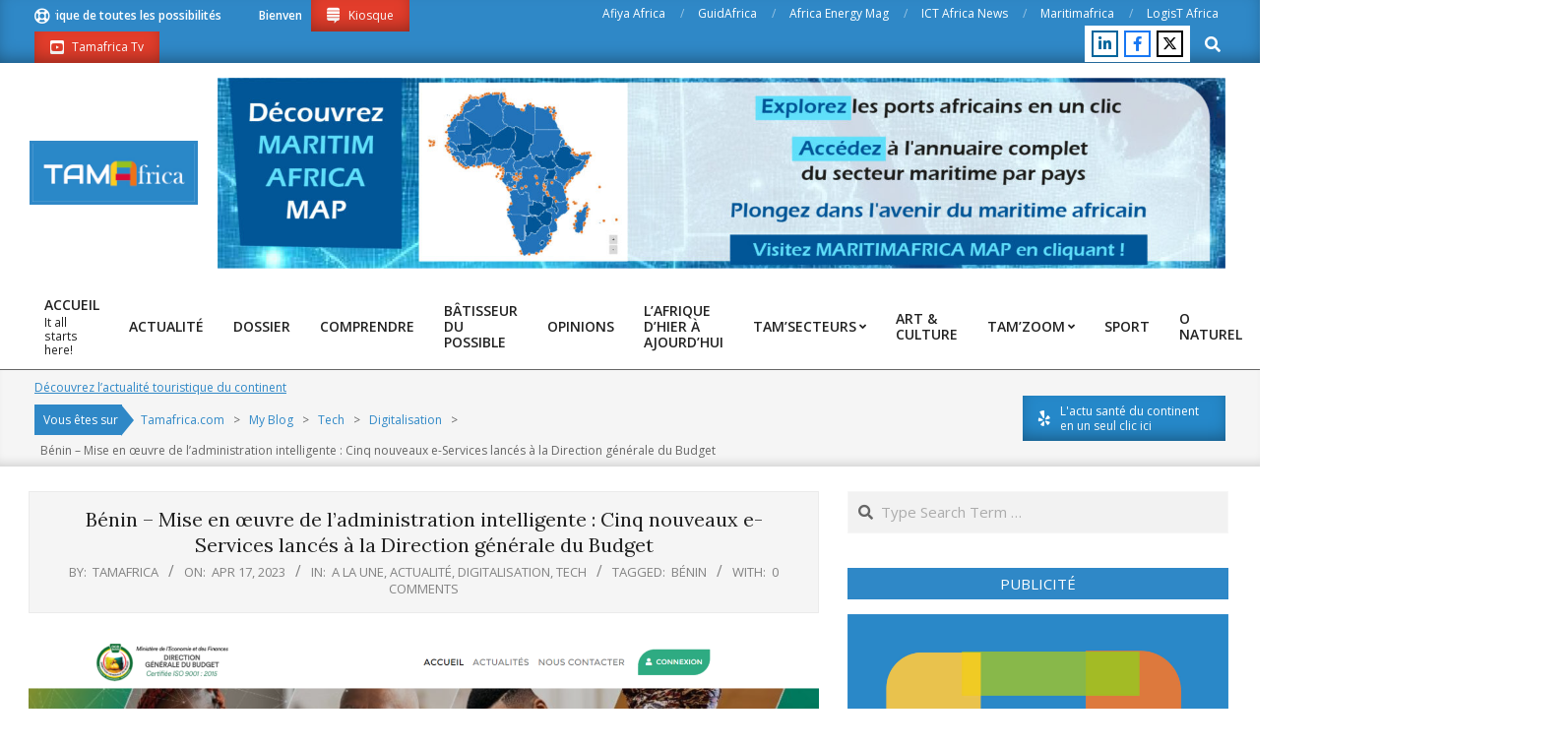

--- FILE ---
content_type: text/html; charset=UTF-8
request_url: http://www.tamafrica.com/tech/benin-mise-en-oeuvre-de-ladministration-intelligente-cinq-nouveaux-e-services-lances-a-la-direction-generale-du-budget/
body_size: 20500
content:
<!DOCTYPE html>
<html lang="en-US">

<head>
<meta charset="UTF-8" />
<title>Bénin &#8211; Mise en œuvre de l’administration intelligente : Cinq nouveaux e-Services lancés à la Direction générale du Budget &#8211; Tamafrica.com</title>
<style>
#wpadminbar #wp-admin-bar-wsm_free_top_button .ab-icon:before {
	content: "\f239";
	color: #FF9800;
	top: 3px;
}
</style><meta name='robots' content='max-image-preview:large' />
<meta name="viewport" content="width=device-width, initial-scale=1" />
<meta name="generator" content="Unos 2.12.1" />
<link rel='dns-prefetch' href='//fonts.googleapis.com' />
<link rel="alternate" type="application/rss+xml" title="Tamafrica.com &raquo; Feed" href="http://www.tamafrica.com/feed/" />
<link rel="alternate" type="application/rss+xml" title="Tamafrica.com &raquo; Comments Feed" href="http://www.tamafrica.com/comments/feed/" />
<link rel="alternate" type="application/rss+xml" title="Tamafrica.com &raquo; Bénin &#8211; Mise en œuvre de l’administration intelligente : Cinq nouveaux e-Services lancés à la Direction générale du Budget Comments Feed" href="http://www.tamafrica.com/tech/benin-mise-en-oeuvre-de-ladministration-intelligente-cinq-nouveaux-e-services-lances-a-la-direction-generale-du-budget/feed/" />
<link rel="pingback" href="http://www.tamafrica.com/xmlrpc.php" />
<link rel="alternate" title="oEmbed (JSON)" type="application/json+oembed" href="http://www.tamafrica.com/wp-json/oembed/1.0/embed?url=http%3A%2F%2Fwww.tamafrica.com%2Ftech%2Fbenin-mise-en-oeuvre-de-ladministration-intelligente-cinq-nouveaux-e-services-lances-a-la-direction-generale-du-budget%2F" />
<link rel="alternate" title="oEmbed (XML)" type="text/xml+oembed" href="http://www.tamafrica.com/wp-json/oembed/1.0/embed?url=http%3A%2F%2Fwww.tamafrica.com%2Ftech%2Fbenin-mise-en-oeuvre-de-ladministration-intelligente-cinq-nouveaux-e-services-lances-a-la-direction-generale-du-budget%2F&#038;format=xml" />
<link rel="preload" href="http://www.tamafrica.com/wp-content/themes/unos/library/fonticons/webfonts/fa-solid-900.woff2" as="font" crossorigin="anonymous">
<link rel="preload" href="http://www.tamafrica.com/wp-content/themes/unos/library/fonticons/webfonts/fa-regular-400.woff2" as="font" crossorigin="anonymous">
<link rel="preload" href="http://www.tamafrica.com/wp-content/themes/unos/library/fonticons/webfonts/fa-brands-400.woff2" as="font" crossorigin="anonymous">
<style id='wp-img-auto-sizes-contain-inline-css'>
img:is([sizes=auto i],[sizes^="auto," i]){contain-intrinsic-size:3000px 1500px}
/*# sourceURL=wp-img-auto-sizes-contain-inline-css */
</style>
<style id='wp-emoji-styles-inline-css'>

	img.wp-smiley, img.emoji {
		display: inline !important;
		border: none !important;
		box-shadow: none !important;
		height: 1em !important;
		width: 1em !important;
		margin: 0 0.07em !important;
		vertical-align: -0.1em !important;
		background: none !important;
		padding: 0 !important;
	}
/*# sourceURL=wp-emoji-styles-inline-css */
</style>
<style id='wp-block-library-inline-css'>
:root{--wp-block-synced-color:#7a00df;--wp-block-synced-color--rgb:122,0,223;--wp-bound-block-color:var(--wp-block-synced-color);--wp-editor-canvas-background:#ddd;--wp-admin-theme-color:#007cba;--wp-admin-theme-color--rgb:0,124,186;--wp-admin-theme-color-darker-10:#006ba1;--wp-admin-theme-color-darker-10--rgb:0,107,160.5;--wp-admin-theme-color-darker-20:#005a87;--wp-admin-theme-color-darker-20--rgb:0,90,135;--wp-admin-border-width-focus:2px}@media (min-resolution:192dpi){:root{--wp-admin-border-width-focus:1.5px}}.wp-element-button{cursor:pointer}:root .has-very-light-gray-background-color{background-color:#eee}:root .has-very-dark-gray-background-color{background-color:#313131}:root .has-very-light-gray-color{color:#eee}:root .has-very-dark-gray-color{color:#313131}:root .has-vivid-green-cyan-to-vivid-cyan-blue-gradient-background{background:linear-gradient(135deg,#00d084,#0693e3)}:root .has-purple-crush-gradient-background{background:linear-gradient(135deg,#34e2e4,#4721fb 50%,#ab1dfe)}:root .has-hazy-dawn-gradient-background{background:linear-gradient(135deg,#faaca8,#dad0ec)}:root .has-subdued-olive-gradient-background{background:linear-gradient(135deg,#fafae1,#67a671)}:root .has-atomic-cream-gradient-background{background:linear-gradient(135deg,#fdd79a,#004a59)}:root .has-nightshade-gradient-background{background:linear-gradient(135deg,#330968,#31cdcf)}:root .has-midnight-gradient-background{background:linear-gradient(135deg,#020381,#2874fc)}:root{--wp--preset--font-size--normal:16px;--wp--preset--font-size--huge:42px}.has-regular-font-size{font-size:1em}.has-larger-font-size{font-size:2.625em}.has-normal-font-size{font-size:var(--wp--preset--font-size--normal)}.has-huge-font-size{font-size:var(--wp--preset--font-size--huge)}.has-text-align-center{text-align:center}.has-text-align-left{text-align:left}.has-text-align-right{text-align:right}.has-fit-text{white-space:nowrap!important}#end-resizable-editor-section{display:none}.aligncenter{clear:both}.items-justified-left{justify-content:flex-start}.items-justified-center{justify-content:center}.items-justified-right{justify-content:flex-end}.items-justified-space-between{justify-content:space-between}.screen-reader-text{border:0;clip-path:inset(50%);height:1px;margin:-1px;overflow:hidden;padding:0;position:absolute;width:1px;word-wrap:normal!important}.screen-reader-text:focus{background-color:#ddd;clip-path:none;color:#444;display:block;font-size:1em;height:auto;left:5px;line-height:normal;padding:15px 23px 14px;text-decoration:none;top:5px;width:auto;z-index:100000}html :where(.has-border-color){border-style:solid}html :where([style*=border-top-color]){border-top-style:solid}html :where([style*=border-right-color]){border-right-style:solid}html :where([style*=border-bottom-color]){border-bottom-style:solid}html :where([style*=border-left-color]){border-left-style:solid}html :where([style*=border-width]){border-style:solid}html :where([style*=border-top-width]){border-top-style:solid}html :where([style*=border-right-width]){border-right-style:solid}html :where([style*=border-bottom-width]){border-bottom-style:solid}html :where([style*=border-left-width]){border-left-style:solid}html :where(img[class*=wp-image-]){height:auto;max-width:100%}:where(figure){margin:0 0 1em}html :where(.is-position-sticky){--wp-admin--admin-bar--position-offset:var(--wp-admin--admin-bar--height,0px)}@media screen and (max-width:600px){html :where(.is-position-sticky){--wp-admin--admin-bar--position-offset:0px}}

/*# sourceURL=wp-block-library-inline-css */
</style><style id='wp-block-image-inline-css'>
.wp-block-image>a,.wp-block-image>figure>a{display:inline-block}.wp-block-image img{box-sizing:border-box;height:auto;max-width:100%;vertical-align:bottom}@media not (prefers-reduced-motion){.wp-block-image img.hide{visibility:hidden}.wp-block-image img.show{animation:show-content-image .4s}}.wp-block-image[style*=border-radius] img,.wp-block-image[style*=border-radius]>a{border-radius:inherit}.wp-block-image.has-custom-border img{box-sizing:border-box}.wp-block-image.aligncenter{text-align:center}.wp-block-image.alignfull>a,.wp-block-image.alignwide>a{width:100%}.wp-block-image.alignfull img,.wp-block-image.alignwide img{height:auto;width:100%}.wp-block-image .aligncenter,.wp-block-image .alignleft,.wp-block-image .alignright,.wp-block-image.aligncenter,.wp-block-image.alignleft,.wp-block-image.alignright{display:table}.wp-block-image .aligncenter>figcaption,.wp-block-image .alignleft>figcaption,.wp-block-image .alignright>figcaption,.wp-block-image.aligncenter>figcaption,.wp-block-image.alignleft>figcaption,.wp-block-image.alignright>figcaption{caption-side:bottom;display:table-caption}.wp-block-image .alignleft{float:left;margin:.5em 1em .5em 0}.wp-block-image .alignright{float:right;margin:.5em 0 .5em 1em}.wp-block-image .aligncenter{margin-left:auto;margin-right:auto}.wp-block-image :where(figcaption){margin-bottom:1em;margin-top:.5em}.wp-block-image.is-style-circle-mask img{border-radius:9999px}@supports ((-webkit-mask-image:none) or (mask-image:none)) or (-webkit-mask-image:none){.wp-block-image.is-style-circle-mask img{border-radius:0;-webkit-mask-image:url('data:image/svg+xml;utf8,<svg viewBox="0 0 100 100" xmlns="http://www.w3.org/2000/svg"><circle cx="50" cy="50" r="50"/></svg>');mask-image:url('data:image/svg+xml;utf8,<svg viewBox="0 0 100 100" xmlns="http://www.w3.org/2000/svg"><circle cx="50" cy="50" r="50"/></svg>');mask-mode:alpha;-webkit-mask-position:center;mask-position:center;-webkit-mask-repeat:no-repeat;mask-repeat:no-repeat;-webkit-mask-size:contain;mask-size:contain}}:root :where(.wp-block-image.is-style-rounded img,.wp-block-image .is-style-rounded img){border-radius:9999px}.wp-block-image figure{margin:0}.wp-lightbox-container{display:flex;flex-direction:column;position:relative}.wp-lightbox-container img{cursor:zoom-in}.wp-lightbox-container img:hover+button{opacity:1}.wp-lightbox-container button{align-items:center;backdrop-filter:blur(16px) saturate(180%);background-color:#5a5a5a40;border:none;border-radius:4px;cursor:zoom-in;display:flex;height:20px;justify-content:center;opacity:0;padding:0;position:absolute;right:16px;text-align:center;top:16px;width:20px;z-index:100}@media not (prefers-reduced-motion){.wp-lightbox-container button{transition:opacity .2s ease}}.wp-lightbox-container button:focus-visible{outline:3px auto #5a5a5a40;outline:3px auto -webkit-focus-ring-color;outline-offset:3px}.wp-lightbox-container button:hover{cursor:pointer;opacity:1}.wp-lightbox-container button:focus{opacity:1}.wp-lightbox-container button:focus,.wp-lightbox-container button:hover,.wp-lightbox-container button:not(:hover):not(:active):not(.has-background){background-color:#5a5a5a40;border:none}.wp-lightbox-overlay{box-sizing:border-box;cursor:zoom-out;height:100vh;left:0;overflow:hidden;position:fixed;top:0;visibility:hidden;width:100%;z-index:100000}.wp-lightbox-overlay .close-button{align-items:center;cursor:pointer;display:flex;justify-content:center;min-height:40px;min-width:40px;padding:0;position:absolute;right:calc(env(safe-area-inset-right) + 16px);top:calc(env(safe-area-inset-top) + 16px);z-index:5000000}.wp-lightbox-overlay .close-button:focus,.wp-lightbox-overlay .close-button:hover,.wp-lightbox-overlay .close-button:not(:hover):not(:active):not(.has-background){background:none;border:none}.wp-lightbox-overlay .lightbox-image-container{height:var(--wp--lightbox-container-height);left:50%;overflow:hidden;position:absolute;top:50%;transform:translate(-50%,-50%);transform-origin:top left;width:var(--wp--lightbox-container-width);z-index:9999999999}.wp-lightbox-overlay .wp-block-image{align-items:center;box-sizing:border-box;display:flex;height:100%;justify-content:center;margin:0;position:relative;transform-origin:0 0;width:100%;z-index:3000000}.wp-lightbox-overlay .wp-block-image img{height:var(--wp--lightbox-image-height);min-height:var(--wp--lightbox-image-height);min-width:var(--wp--lightbox-image-width);width:var(--wp--lightbox-image-width)}.wp-lightbox-overlay .wp-block-image figcaption{display:none}.wp-lightbox-overlay button{background:none;border:none}.wp-lightbox-overlay .scrim{background-color:#fff;height:100%;opacity:.9;position:absolute;width:100%;z-index:2000000}.wp-lightbox-overlay.active{visibility:visible}@media not (prefers-reduced-motion){.wp-lightbox-overlay.active{animation:turn-on-visibility .25s both}.wp-lightbox-overlay.active img{animation:turn-on-visibility .35s both}.wp-lightbox-overlay.show-closing-animation:not(.active){animation:turn-off-visibility .35s both}.wp-lightbox-overlay.show-closing-animation:not(.active) img{animation:turn-off-visibility .25s both}.wp-lightbox-overlay.zoom.active{animation:none;opacity:1;visibility:visible}.wp-lightbox-overlay.zoom.active .lightbox-image-container{animation:lightbox-zoom-in .4s}.wp-lightbox-overlay.zoom.active .lightbox-image-container img{animation:none}.wp-lightbox-overlay.zoom.active .scrim{animation:turn-on-visibility .4s forwards}.wp-lightbox-overlay.zoom.show-closing-animation:not(.active){animation:none}.wp-lightbox-overlay.zoom.show-closing-animation:not(.active) .lightbox-image-container{animation:lightbox-zoom-out .4s}.wp-lightbox-overlay.zoom.show-closing-animation:not(.active) .lightbox-image-container img{animation:none}.wp-lightbox-overlay.zoom.show-closing-animation:not(.active) .scrim{animation:turn-off-visibility .4s forwards}}@keyframes show-content-image{0%{visibility:hidden}99%{visibility:hidden}to{visibility:visible}}@keyframes turn-on-visibility{0%{opacity:0}to{opacity:1}}@keyframes turn-off-visibility{0%{opacity:1;visibility:visible}99%{opacity:0;visibility:visible}to{opacity:0;visibility:hidden}}@keyframes lightbox-zoom-in{0%{transform:translate(calc((-100vw + var(--wp--lightbox-scrollbar-width))/2 + var(--wp--lightbox-initial-left-position)),calc(-50vh + var(--wp--lightbox-initial-top-position))) scale(var(--wp--lightbox-scale))}to{transform:translate(-50%,-50%) scale(1)}}@keyframes lightbox-zoom-out{0%{transform:translate(-50%,-50%) scale(1);visibility:visible}99%{visibility:visible}to{transform:translate(calc((-100vw + var(--wp--lightbox-scrollbar-width))/2 + var(--wp--lightbox-initial-left-position)),calc(-50vh + var(--wp--lightbox-initial-top-position))) scale(var(--wp--lightbox-scale));visibility:hidden}}
/*# sourceURL=http://www.tamafrica.com/wp-includes/blocks/image/style.min.css */
</style>
<style id='wp-block-image-theme-inline-css'>
:root :where(.wp-block-image figcaption){color:#555;font-size:13px;text-align:center}.is-dark-theme :root :where(.wp-block-image figcaption){color:#ffffffa6}.wp-block-image{margin:0 0 1em}
/*# sourceURL=http://www.tamafrica.com/wp-includes/blocks/image/theme.min.css */
</style>
<style id='wp-block-list-inline-css'>
ol,ul{box-sizing:border-box}:root :where(.wp-block-list.has-background){padding:1.25em 2.375em}
/*# sourceURL=http://www.tamafrica.com/wp-includes/blocks/list/style.min.css */
</style>
<style id='wp-block-paragraph-inline-css'>
.is-small-text{font-size:.875em}.is-regular-text{font-size:1em}.is-large-text{font-size:2.25em}.is-larger-text{font-size:3em}.has-drop-cap:not(:focus):first-letter{float:left;font-size:8.4em;font-style:normal;font-weight:100;line-height:.68;margin:.05em .1em 0 0;text-transform:uppercase}body.rtl .has-drop-cap:not(:focus):first-letter{float:none;margin-left:.1em}p.has-drop-cap.has-background{overflow:hidden}:root :where(p.has-background){padding:1.25em 2.375em}:where(p.has-text-color:not(.has-link-color)) a{color:inherit}p.has-text-align-left[style*="writing-mode:vertical-lr"],p.has-text-align-right[style*="writing-mode:vertical-rl"]{rotate:180deg}
/*# sourceURL=http://www.tamafrica.com/wp-includes/blocks/paragraph/style.min.css */
</style>
<style id='wp-block-quote-inline-css'>
.wp-block-quote{box-sizing:border-box;overflow-wrap:break-word}.wp-block-quote.is-large:where(:not(.is-style-plain)),.wp-block-quote.is-style-large:where(:not(.is-style-plain)){margin-bottom:1em;padding:0 1em}.wp-block-quote.is-large:where(:not(.is-style-plain)) p,.wp-block-quote.is-style-large:where(:not(.is-style-plain)) p{font-size:1.5em;font-style:italic;line-height:1.6}.wp-block-quote.is-large:where(:not(.is-style-plain)) cite,.wp-block-quote.is-large:where(:not(.is-style-plain)) footer,.wp-block-quote.is-style-large:where(:not(.is-style-plain)) cite,.wp-block-quote.is-style-large:where(:not(.is-style-plain)) footer{font-size:1.125em;text-align:right}.wp-block-quote>cite{display:block}
/*# sourceURL=http://www.tamafrica.com/wp-includes/blocks/quote/style.min.css */
</style>
<style id='wp-block-quote-theme-inline-css'>
.wp-block-quote{border-left:.25em solid;margin:0 0 1.75em;padding-left:1em}.wp-block-quote cite,.wp-block-quote footer{color:currentColor;font-size:.8125em;font-style:normal;position:relative}.wp-block-quote:where(.has-text-align-right){border-left:none;border-right:.25em solid;padding-left:0;padding-right:1em}.wp-block-quote:where(.has-text-align-center){border:none;padding-left:0}.wp-block-quote.is-large,.wp-block-quote.is-style-large,.wp-block-quote:where(.is-style-plain){border:none}
/*# sourceURL=http://www.tamafrica.com/wp-includes/blocks/quote/theme.min.css */
</style>
<style id='global-styles-inline-css'>
:root{--wp--preset--aspect-ratio--square: 1;--wp--preset--aspect-ratio--4-3: 4/3;--wp--preset--aspect-ratio--3-4: 3/4;--wp--preset--aspect-ratio--3-2: 3/2;--wp--preset--aspect-ratio--2-3: 2/3;--wp--preset--aspect-ratio--16-9: 16/9;--wp--preset--aspect-ratio--9-16: 9/16;--wp--preset--color--black: #000000;--wp--preset--color--cyan-bluish-gray: #abb8c3;--wp--preset--color--white: #ffffff;--wp--preset--color--pale-pink: #f78da7;--wp--preset--color--vivid-red: #cf2e2e;--wp--preset--color--luminous-vivid-orange: #ff6900;--wp--preset--color--luminous-vivid-amber: #fcb900;--wp--preset--color--light-green-cyan: #7bdcb5;--wp--preset--color--vivid-green-cyan: #00d084;--wp--preset--color--pale-cyan-blue: #8ed1fc;--wp--preset--color--vivid-cyan-blue: #0693e3;--wp--preset--color--vivid-purple: #9b51e0;--wp--preset--color--accent: #2f88c7;--wp--preset--color--accent-font: #ffffff;--wp--preset--gradient--vivid-cyan-blue-to-vivid-purple: linear-gradient(135deg,rgb(6,147,227) 0%,rgb(155,81,224) 100%);--wp--preset--gradient--light-green-cyan-to-vivid-green-cyan: linear-gradient(135deg,rgb(122,220,180) 0%,rgb(0,208,130) 100%);--wp--preset--gradient--luminous-vivid-amber-to-luminous-vivid-orange: linear-gradient(135deg,rgb(252,185,0) 0%,rgb(255,105,0) 100%);--wp--preset--gradient--luminous-vivid-orange-to-vivid-red: linear-gradient(135deg,rgb(255,105,0) 0%,rgb(207,46,46) 100%);--wp--preset--gradient--very-light-gray-to-cyan-bluish-gray: linear-gradient(135deg,rgb(238,238,238) 0%,rgb(169,184,195) 100%);--wp--preset--gradient--cool-to-warm-spectrum: linear-gradient(135deg,rgb(74,234,220) 0%,rgb(151,120,209) 20%,rgb(207,42,186) 40%,rgb(238,44,130) 60%,rgb(251,105,98) 80%,rgb(254,248,76) 100%);--wp--preset--gradient--blush-light-purple: linear-gradient(135deg,rgb(255,206,236) 0%,rgb(152,150,240) 100%);--wp--preset--gradient--blush-bordeaux: linear-gradient(135deg,rgb(254,205,165) 0%,rgb(254,45,45) 50%,rgb(107,0,62) 100%);--wp--preset--gradient--luminous-dusk: linear-gradient(135deg,rgb(255,203,112) 0%,rgb(199,81,192) 50%,rgb(65,88,208) 100%);--wp--preset--gradient--pale-ocean: linear-gradient(135deg,rgb(255,245,203) 0%,rgb(182,227,212) 50%,rgb(51,167,181) 100%);--wp--preset--gradient--electric-grass: linear-gradient(135deg,rgb(202,248,128) 0%,rgb(113,206,126) 100%);--wp--preset--gradient--midnight: linear-gradient(135deg,rgb(2,3,129) 0%,rgb(40,116,252) 100%);--wp--preset--font-size--small: 13px;--wp--preset--font-size--medium: 20px;--wp--preset--font-size--large: 36px;--wp--preset--font-size--x-large: 42px;--wp--preset--spacing--20: 0.44rem;--wp--preset--spacing--30: 0.67rem;--wp--preset--spacing--40: 1rem;--wp--preset--spacing--50: 1.5rem;--wp--preset--spacing--60: 2.25rem;--wp--preset--spacing--70: 3.38rem;--wp--preset--spacing--80: 5.06rem;--wp--preset--shadow--natural: 6px 6px 9px rgba(0, 0, 0, 0.2);--wp--preset--shadow--deep: 12px 12px 50px rgba(0, 0, 0, 0.4);--wp--preset--shadow--sharp: 6px 6px 0px rgba(0, 0, 0, 0.2);--wp--preset--shadow--outlined: 6px 6px 0px -3px rgb(255, 255, 255), 6px 6px rgb(0, 0, 0);--wp--preset--shadow--crisp: 6px 6px 0px rgb(0, 0, 0);}:where(.is-layout-flex){gap: 0.5em;}:where(.is-layout-grid){gap: 0.5em;}body .is-layout-flex{display: flex;}.is-layout-flex{flex-wrap: wrap;align-items: center;}.is-layout-flex > :is(*, div){margin: 0;}body .is-layout-grid{display: grid;}.is-layout-grid > :is(*, div){margin: 0;}:where(.wp-block-columns.is-layout-flex){gap: 2em;}:where(.wp-block-columns.is-layout-grid){gap: 2em;}:where(.wp-block-post-template.is-layout-flex){gap: 1.25em;}:where(.wp-block-post-template.is-layout-grid){gap: 1.25em;}.has-black-color{color: var(--wp--preset--color--black) !important;}.has-cyan-bluish-gray-color{color: var(--wp--preset--color--cyan-bluish-gray) !important;}.has-white-color{color: var(--wp--preset--color--white) !important;}.has-pale-pink-color{color: var(--wp--preset--color--pale-pink) !important;}.has-vivid-red-color{color: var(--wp--preset--color--vivid-red) !important;}.has-luminous-vivid-orange-color{color: var(--wp--preset--color--luminous-vivid-orange) !important;}.has-luminous-vivid-amber-color{color: var(--wp--preset--color--luminous-vivid-amber) !important;}.has-light-green-cyan-color{color: var(--wp--preset--color--light-green-cyan) !important;}.has-vivid-green-cyan-color{color: var(--wp--preset--color--vivid-green-cyan) !important;}.has-pale-cyan-blue-color{color: var(--wp--preset--color--pale-cyan-blue) !important;}.has-vivid-cyan-blue-color{color: var(--wp--preset--color--vivid-cyan-blue) !important;}.has-vivid-purple-color{color: var(--wp--preset--color--vivid-purple) !important;}.has-black-background-color{background-color: var(--wp--preset--color--black) !important;}.has-cyan-bluish-gray-background-color{background-color: var(--wp--preset--color--cyan-bluish-gray) !important;}.has-white-background-color{background-color: var(--wp--preset--color--white) !important;}.has-pale-pink-background-color{background-color: var(--wp--preset--color--pale-pink) !important;}.has-vivid-red-background-color{background-color: var(--wp--preset--color--vivid-red) !important;}.has-luminous-vivid-orange-background-color{background-color: var(--wp--preset--color--luminous-vivid-orange) !important;}.has-luminous-vivid-amber-background-color{background-color: var(--wp--preset--color--luminous-vivid-amber) !important;}.has-light-green-cyan-background-color{background-color: var(--wp--preset--color--light-green-cyan) !important;}.has-vivid-green-cyan-background-color{background-color: var(--wp--preset--color--vivid-green-cyan) !important;}.has-pale-cyan-blue-background-color{background-color: var(--wp--preset--color--pale-cyan-blue) !important;}.has-vivid-cyan-blue-background-color{background-color: var(--wp--preset--color--vivid-cyan-blue) !important;}.has-vivid-purple-background-color{background-color: var(--wp--preset--color--vivid-purple) !important;}.has-black-border-color{border-color: var(--wp--preset--color--black) !important;}.has-cyan-bluish-gray-border-color{border-color: var(--wp--preset--color--cyan-bluish-gray) !important;}.has-white-border-color{border-color: var(--wp--preset--color--white) !important;}.has-pale-pink-border-color{border-color: var(--wp--preset--color--pale-pink) !important;}.has-vivid-red-border-color{border-color: var(--wp--preset--color--vivid-red) !important;}.has-luminous-vivid-orange-border-color{border-color: var(--wp--preset--color--luminous-vivid-orange) !important;}.has-luminous-vivid-amber-border-color{border-color: var(--wp--preset--color--luminous-vivid-amber) !important;}.has-light-green-cyan-border-color{border-color: var(--wp--preset--color--light-green-cyan) !important;}.has-vivid-green-cyan-border-color{border-color: var(--wp--preset--color--vivid-green-cyan) !important;}.has-pale-cyan-blue-border-color{border-color: var(--wp--preset--color--pale-cyan-blue) !important;}.has-vivid-cyan-blue-border-color{border-color: var(--wp--preset--color--vivid-cyan-blue) !important;}.has-vivid-purple-border-color{border-color: var(--wp--preset--color--vivid-purple) !important;}.has-vivid-cyan-blue-to-vivid-purple-gradient-background{background: var(--wp--preset--gradient--vivid-cyan-blue-to-vivid-purple) !important;}.has-light-green-cyan-to-vivid-green-cyan-gradient-background{background: var(--wp--preset--gradient--light-green-cyan-to-vivid-green-cyan) !important;}.has-luminous-vivid-amber-to-luminous-vivid-orange-gradient-background{background: var(--wp--preset--gradient--luminous-vivid-amber-to-luminous-vivid-orange) !important;}.has-luminous-vivid-orange-to-vivid-red-gradient-background{background: var(--wp--preset--gradient--luminous-vivid-orange-to-vivid-red) !important;}.has-very-light-gray-to-cyan-bluish-gray-gradient-background{background: var(--wp--preset--gradient--very-light-gray-to-cyan-bluish-gray) !important;}.has-cool-to-warm-spectrum-gradient-background{background: var(--wp--preset--gradient--cool-to-warm-spectrum) !important;}.has-blush-light-purple-gradient-background{background: var(--wp--preset--gradient--blush-light-purple) !important;}.has-blush-bordeaux-gradient-background{background: var(--wp--preset--gradient--blush-bordeaux) !important;}.has-luminous-dusk-gradient-background{background: var(--wp--preset--gradient--luminous-dusk) !important;}.has-pale-ocean-gradient-background{background: var(--wp--preset--gradient--pale-ocean) !important;}.has-electric-grass-gradient-background{background: var(--wp--preset--gradient--electric-grass) !important;}.has-midnight-gradient-background{background: var(--wp--preset--gradient--midnight) !important;}.has-small-font-size{font-size: var(--wp--preset--font-size--small) !important;}.has-medium-font-size{font-size: var(--wp--preset--font-size--medium) !important;}.has-large-font-size{font-size: var(--wp--preset--font-size--large) !important;}.has-x-large-font-size{font-size: var(--wp--preset--font-size--x-large) !important;}
/*# sourceURL=global-styles-inline-css */
</style>

<style id='classic-theme-styles-inline-css'>
/*! This file is auto-generated */
.wp-block-button__link{color:#fff;background-color:#32373c;border-radius:9999px;box-shadow:none;text-decoration:none;padding:calc(.667em + 2px) calc(1.333em + 2px);font-size:1.125em}.wp-block-file__button{background:#32373c;color:#fff;text-decoration:none}
/*# sourceURL=/wp-includes/css/classic-themes.min.css */
</style>
<link rel='stylesheet' id='contact-form-7-css' href='http://www.tamafrica.com/wp-content/plugins/contact-form-7/includes/css/styles.css?ver=5.6.4' media='all' />
<link rel='stylesheet' id='lightSlider-css' href='http://www.tamafrica.com/wp-content/plugins/hootkit/assets/lightSlider.min.css?ver=1.1.2' media='' />
<link rel='stylesheet' id='font-awesome-css' href='http://www.tamafrica.com/wp-content/themes/unos/library/fonticons/font-awesome.css?ver=5.15.4' media='all' />
<link rel='stylesheet' id='wsm-style-css' href='http://www.tamafrica.com/wp-content/plugins/wp-stats-manager/css/style.css?ver=1.2' media='all' />
<link rel='stylesheet' id='unos-googlefont-css' href='https://fonts.googleapis.com/css2?family=Open%20Sans:ital,wght@0,300;0,400;0,500;0,600;0,700;0,800;1,400;1,700&#038;family=Lora:ital,wght@0,400;0,700;1,400;1,700&#038;display=swap' media='all' />
<link rel='stylesheet' id='hoot-style-css' href='http://www.tamafrica.com/wp-content/themes/unos/style.css?ver=2.12.1' media='all' />
<link rel='stylesheet' id='unos-hootkit-css' href='http://www.tamafrica.com/wp-content/themes/unos/hootkit/hootkit.css?ver=2.12.1' media='all' />
<link rel='stylesheet' id='hoot-wpblocks-css' href='http://www.tamafrica.com/wp-content/themes/unos/include/blocks/wpblocks.css?ver=2.12.1' media='all' />
<link rel='stylesheet' id='hoot-child-style-css' href='http://www.tamafrica.com/wp-content/themes/unos-magazine-vu/style.css?ver=1.1.1' media='all' />
<link rel='stylesheet' id='unos-child-hootkit-css' href='http://www.tamafrica.com/wp-content/themes/unos-magazine-vu/hootkit/hootkit.css?ver=1.1.1' media='all' />
<style id='unos-child-hootkit-inline-css'>
a {  color: #2f88c7; }  a:hover {  color: #236695; }  .accent-typo {  background: #2f88c7;  color: #ffffff; }  .invert-accent-typo {  background: #ffffff;  color: #2f88c7; }  .invert-typo {  color: #ffffff; }  .enforce-typo {  background: #ffffff; }  body.wordpress input[type="submit"], body.wordpress #submit, body.wordpress .button {  border-color: #2f88c7;  background: #2f88c7;  color: #ffffff; }  body.wordpress input[type="submit"]:hover, body.wordpress #submit:hover, body.wordpress .button:hover, body.wordpress input[type="submit"]:focus, body.wordpress #submit:focus, body.wordpress .button:focus {  color: #2f88c7;  background: #ffffff; }  h1, h2, h3, h4, h5, h6, .title, .titlefont {  font-family: "Lora", serif;  text-transform: none; }  #main.main,.below-header {  background: #ffffff; }  #topbar {  background: #2f88c7;  color: #ffffff; }  #topbar.js-search .searchform.expand .searchtext {  background: #2f88c7; }  #topbar.js-search .searchform.expand .searchtext,#topbar .js-search-placeholder {  color: #ffffff; }  .header-aside-search.js-search .searchform i.fa-search {  color: #2f88c7; }  #site-logo.logo-border {  border-color: #2f88c7; }  #site-title {  font-family: "Lora", serif;  text-transform: none; }  .site-logo-with-icon #site-title i {  font-size: 50px; }  .site-logo-mixed-image img {  max-width: 200px; }  .site-title-line em {  color: #2f88c7; }  .site-title-line mark {  background: #2f88c7;  color: #ffffff; }  .site-title-heading-font {  font-family: "Lora", serif; }  .entry-grid .more-link {  font-family: "Lora", serif; }  .menu-items ul {  background: #ffffff; }  .menu-tag {  border-color: #2f88c7; }  .more-link, .more-link a {  color: #2f88c7; }  .more-link:hover, .more-link:hover a {  color: #236695; }  .frontpage-area_i *, .frontpage-area_i .more-link, .frontpage-area_i .more-link a {  color: #ffffff; }  .sidebar .widget-title,.sub-footer .widget-title, .footer .widget-title {  background: #2f88c7;  color: #ffffff;  border: solid 1px;  border-color: #2f88c7; }  .sidebar .widget:hover .widget-title,.sub-footer .widget:hover .widget-title, .footer .widget:hover .widget-title {  background: #ffffff;  color: #2f88c7; }  .main-content-grid,.widget,.frontpage-area {  margin-top: 35px; }  .widget,.frontpage-area {  margin-bottom: 35px; }  .frontpage-area.module-bg-highlight, .frontpage-area.module-bg-color, .frontpage-area.module-bg-image {  padding: 35px 0; }  .footer .widget {  margin: 20px 0; }  .js-search .searchform.expand .searchtext {  background: #ffffff; }  #infinite-handle span,.lrm-form a.button, .lrm-form button, .lrm-form button[type=submit], .lrm-form #buddypress input[type=submit], .lrm-form input[type=submit],.widget_breadcrumb_navxt .breadcrumbs > .hoot-bcn-pretext {  background: #2f88c7;  color: #ffffff; }  .woocommerce nav.woocommerce-pagination ul li a:focus, .woocommerce nav.woocommerce-pagination ul li a:hover {  color: #236695; }  .woocommerce div.product .woocommerce-tabs ul.tabs li:hover,.woocommerce div.product .woocommerce-tabs ul.tabs li.active {  background: #2f88c7; }  .woocommerce div.product .woocommerce-tabs ul.tabs li:hover a, .woocommerce div.product .woocommerce-tabs ul.tabs li:hover a:hover,.woocommerce div.product .woocommerce-tabs ul.tabs li.active a {  color: #ffffff; }  .wc-block-components-button, .woocommerce #respond input#submit.alt, .woocommerce a.button.alt, .woocommerce button.button.alt, .woocommerce input.button.alt {  border-color: #2f88c7;  background: #2f88c7;  color: #ffffff; }  .wc-block-components-button:hover, .woocommerce #respond input#submit.alt:hover, .woocommerce a.button.alt:hover, .woocommerce button.button.alt:hover, .woocommerce input.button.alt:hover {  background: #ffffff;  color: #2f88c7; }  .widget_breadcrumb_navxt .breadcrumbs > .hoot-bcn-pretext:after {  border-left-color: #2f88c7; }  .menu-items > li.current-menu-item:not(.nohighlight):after, .menu-items > li.current-menu-ancestor:after, .menu-items > li:hover:after,.menu-hoottag {  border-color: #2f88c7; }  .menu-items ul li.current-menu-item:not(.nohighlight), .menu-items ul li.current-menu-ancestor, .menu-items ul li:hover {  background: #ffffff; }  .menu-items ul li.current-menu-item:not(.nohighlight) > a, .menu-items ul li.current-menu-ancestor > a, .menu-items ul li:hover > a {  color: #2f88c7; }  .main > .main-content-grid:first-child,.content-frontpage > .frontpage-area-boxed:first-child {  margin-top: 25px; }  .widget_newsletterwidget, .widget_newsletterwidgetminimal {  background: #2f88c7;  color: #ffffff; }  .flycart-toggle, .flycart-panel {  background: #ffffff; }  .topbanner-content mark {  color: #2f88c7; }  .lSSlideOuter ul.lSPager.lSpg > li:hover a, .lSSlideOuter ul.lSPager.lSpg > li.active a {  background-color: #2f88c7; }  .lSSlideOuter ul.lSPager.lSpg > li a {  border-color: #2f88c7; }  .lightSlider .wrap-light-on-dark .hootkitslide-head, .lightSlider .wrap-dark-on-light .hootkitslide-head {  background: #2f88c7;  color: #ffffff; }  .widget .viewall a {  background: #ffffff; }  .widget .viewall a:hover {  background: #ffffff;  color: #2f88c7; }  .bottomborder-line:after,.bottomborder-shadow:after {  margin-top: 35px; }  .topborder-line:before,.topborder-shadow:before {  margin-bottom: 35px; }  .cta-subtitle {  color: #2f88c7; }  .ticker-product-price .amount,.wordpress .ticker-addtocart a.button:hover,.wordpress .ticker-addtocart a.button:focus {  color: #2f88c7; }  .content-block-icon i {  color: #2f88c7; }  .icon-style-circle,.icon-style-square {  border-color: #2f88c7; }  .content-block-style3 .content-block-icon {  background: #ffffff; }  .topbar .social-icons-widget {  background: #ffffff; }  :root .has-accent-color,.is-style-outline>.wp-block-button__link:not(.has-text-color), .wp-block-button__link.is-style-outline:not(.has-text-color) {  color: #2f88c7; }  :root .has-accent-background-color,.wp-block-button__link,.wp-block-button__link:hover,.wp-block-search__button,.wp-block-search__button:hover, .wp-block-file__button,.wp-block-file__button:hover {  background: #2f88c7; }  :root .has-accent-font-color,.wp-block-button__link,.wp-block-button__link:hover,.wp-block-search__button,.wp-block-search__button:hover, .wp-block-file__button,.wp-block-file__button:hover {  color: #ffffff; }  :root .has-accent-font-background-color {  background: #ffffff; }  @media only screen and (max-width: 969px){ .mobilemenu-fixed .menu-toggle, .mobilemenu-fixed .menu-items {  background: #ffffff; }  .sidebar {  margin-top: 35px; }  .frontpage-widgetarea > div.hgrid > [class*="hgrid-span-"] {  margin-bottom: 35px; }  } @media only screen and (min-width: 970px){ .slider-style2 .lSAction > a {  border-color: #2f88c7;  background: #2f88c7;  color: #ffffff; }  .slider-style2 .lSAction > a:hover {  background: #ffffff;  color: #2f88c7; }  }
/*# sourceURL=unos-child-hootkit-inline-css */
</style>
<link rel='stylesheet' id='wp-components-css' href='http://www.tamafrica.com/wp-includes/css/dist/components/style.min.css?ver=6.9' media='all' />
<link rel='stylesheet' id='wp-preferences-css' href='http://www.tamafrica.com/wp-includes/css/dist/preferences/style.min.css?ver=6.9' media='all' />
<link rel='stylesheet' id='wp-block-editor-css' href='http://www.tamafrica.com/wp-includes/css/dist/block-editor/style.min.css?ver=6.9' media='all' />
<link rel='stylesheet' id='wp-reusable-blocks-css' href='http://www.tamafrica.com/wp-includes/css/dist/reusable-blocks/style.min.css?ver=6.9' media='all' />
<link rel='stylesheet' id='wp-patterns-css' href='http://www.tamafrica.com/wp-includes/css/dist/patterns/style.min.css?ver=6.9' media='all' />
<link rel='stylesheet' id='wp-editor-css' href='http://www.tamafrica.com/wp-includes/css/dist/editor/style.min.css?ver=6.9' media='all' />
<link rel='stylesheet' id='gutentor-css' href='http://www.tamafrica.com/wp-content/plugins/gutentor/dist/blocks.style.build.css?ver=3.2.5' media='all' />
<script src="http://www.tamafrica.com/wp-includes/js/jquery/jquery.min.js?ver=3.7.1" id="jquery-core-js"></script>
<script src="http://www.tamafrica.com/wp-includes/js/jquery/jquery-migrate.min.js?ver=3.4.1" id="jquery-migrate-js"></script>
<link rel="https://api.w.org/" href="http://www.tamafrica.com/wp-json/" /><link rel="alternate" title="JSON" type="application/json" href="http://www.tamafrica.com/wp-json/wp/v2/posts/1015" /><link rel="EditURI" type="application/rsd+xml" title="RSD" href="http://www.tamafrica.com/xmlrpc.php?rsd" />
<meta name="generator" content="WordPress 6.9" />
<link rel="canonical" href="http://www.tamafrica.com/tech/benin-mise-en-oeuvre-de-ladministration-intelligente-cinq-nouveaux-e-services-lances-a-la-direction-generale-du-budget/" />
<link rel='shortlink' href='http://www.tamafrica.com/?p=1015' />
	   
    <!-- Wordpress Stats Manager -->
    <script type="text/javascript">
          var _wsm = _wsm || [];
           _wsm.push(['trackPageView']);
           _wsm.push(['enableLinkTracking']);
           _wsm.push(['enableHeartBeatTimer']);
          (function() {
            var u="http://www.tamafrica.com/wp-content/plugins/wp-stats-manager/";
            _wsm.push(['setUrlReferrer', ""]);
            _wsm.push(['setTrackerUrl',"http://www.tamafrica.com/?wmcAction=wmcTrack"]);
            _wsm.push(['setSiteId', "1"]);
            _wsm.push(['setPageId', "1015"]);
            _wsm.push(['setWpUserId', "0"]);           
            var d=document, g=d.createElement('script'), s=d.getElementsByTagName('script')[0];
            g.type='text/javascript'; g.async=true; g.defer=true; g.src=u+'js/wsm_new.js'; s.parentNode.insertBefore(g,s);
          })();
    </script>
    <!-- End Wordpress Stats Manager Code -->
      <link rel="icon" href="http://www.tamafrica.com/wp-content/uploads/2022/01/cropped-favicon-32x32.jpg" sizes="32x32" />
<link rel="icon" href="http://www.tamafrica.com/wp-content/uploads/2022/01/cropped-favicon-192x192.jpg" sizes="192x192" />
<link rel="apple-touch-icon" href="http://www.tamafrica.com/wp-content/uploads/2022/01/cropped-favicon-180x180.jpg" />
<meta name="msapplication-TileImage" content="http://www.tamafrica.com/wp-content/uploads/2022/01/cropped-favicon-270x270.jpg" />
</head>

<body class="wp-singular post-template-default single single-post postid-1015 single-format-standard wp-custom-logo wp-theme-unos wp-child-theme-unos-magazine-vu unos-vu wordpress ltr en en-us child-theme logged-out custom-background custom-header singular singular-post singular-post-1015 gutentor-active" dir="ltr" itemscope="itemscope" itemtype="https://schema.org/Blog">

	
	<a href="#main" class="screen-reader-text">Skip to content</a>

		<div id="topbar" class=" topbar inline-nav js-search  hgrid-stretch">
		<div class="hgrid">
			<div class="hgrid-span-12">

				<div class="topbar-inner table topbar-parts">
																	<div id="topbar-left" class="table-cell-mid topbar-part">
							<section id="hootkit-ticker-1" class="widget widget_hootkit-ticker">
<div class="ticker-widget ticker-usercontent ticker-simple ticker-userstyle ticker-style1" ><i class="fa-life-ring far ticker-icon"></i>	<div class="ticker-msg-box"  style="width:250px;" data-speed='0.05'>
		<div class="ticker-msgs">
			<div class="ticker-msg"><div class="ticker-msg-inner">Bienvenu sur le site des l'Afrique de toutes les possibilités </div></div>		</div>
	</div>

</div></section><section id="hootkit-announce-1" class="widget widget_hootkit-announce">
<div class="announce-widget  announce-userstyle announce-withbg"  style="background:#e23d2b;color:#ffffff;">
	<a href="https://www.tamafrica.com/category/kiosque/" class="announce-link"><span>Click Here</span></a>	<div class="announce-box table">
					<div class="announce-box-icon table-cell-mid"><i class="fa-stack-exchange fab icon-userstyle" style="color:#ffffff;"></i></div>
							<div class="announce-box-content table-cell-mid">
													<div class="announce-message">Kiosque</div>
							</div>
			</div>
</div></section><section id="hootkit-announce-2" class="widget widget_hootkit-announce">
<div class="announce-widget  announce-userstyle announce-withbg"  style="background:#e23d2b;color:#ffffff;">
	<a href="https://www.youtube.com/@tamafrica8983" class="announce-link"><span>Click Here</span></a>	<div class="announce-box table">
					<div class="announce-box-icon table-cell-mid"><i class="fa-youtube-square fab icon-userstyle" style="color:#ffffff;"></i></div>
							<div class="announce-box-content table-cell-mid">
													<div class="announce-message">Tamafrica Tv</div>
							</div>
			</div>
</div></section>						</div>
					
																	<div id="topbar-right" class="table-cell-mid topbar-part">
							<section id="nav_menu-4" class="widget widget_nav_menu"><div class="menu-topbar-menu-container"><ul id="menu-topbar-menu" class="menu"><li id="menu-item-3984" class="menu-item menu-item-type-custom menu-item-object-custom menu-item-3984"><a href="https://afiyafrica.com/"><span class="menu-title"><span class="menu-title-text">Afiya Africa</span></span></a></li>
<li id="menu-item-3985" class="menu-item menu-item-type-custom menu-item-object-custom menu-item-3985"><a href="https://www.guidafrica.com/"><span class="menu-title"><span class="menu-title-text">GuidAfrica</span></span></a></li>
<li id="menu-item-3987" class="menu-item menu-item-type-custom menu-item-object-custom menu-item-3987"><a href="https://www.africaenergymag.com/"><span class="menu-title"><span class="menu-title-text">Africa Energy Mag</span></span></a></li>
<li id="menu-item-4016" class="menu-item menu-item-type-custom menu-item-object-custom menu-item-4016"><a href="https://ictafricanews.com/"><span class="menu-title"><span class="menu-title-text">ICT Africa News</span></span></a></li>
<li id="menu-item-3982" class="menu-item menu-item-type-custom menu-item-object-custom menu-item-3982"><a href="https://maritimafrica.com/"><span class="menu-title"><span class="menu-title-text">Maritimafrica</span></span></a></li>
<li id="menu-item-3983" class="menu-item menu-item-type-custom menu-item-object-custom menu-item-3983"><a href="https://logistafrica.com/"><span class="menu-title"><span class="menu-title-text">LogisT Africa</span></span></a></li>
</ul></div></section><section id="hootkit-social-icons-2" class="widget widget_hootkit-social-icons">
<div class="social-icons-widget social-icons-small"><a href="https://www.linkedin.com/company/82413096/admin/page-posts/published/" class=" social-icons-icon fa-linkedin-block" target="_blank">
					<i class="fa-linkedin-in fab"></i>
				</a><a href="https://www.facebook.com/profile.php?id=100078012829379" class=" social-icons-icon fa-facebook-block" target="_blank">
					<i class="fa-facebook-f fab"></i>
				</a><a href="https://x.com/TamaAfrica" class=" social-icons-icon fa-x-twitter-block" target="_blank">
					<i class="fa-x-twitter fab"></i>
				</a></div></section><section id="search-3" class="widget widget_search"><div class="searchbody"><form method="get" class="searchform" action="http://www.tamafrica.com/" ><label class="screen-reader-text">Search</label><i class="fas fa-search"></i><input type="text" class="searchtext" name="s" placeholder="Type Search Term &hellip;" value="" /><input type="submit" class="submit" name="submit" value="Search" /><span class="js-search-placeholder"></span></form></div><!-- /searchbody --></section>						</div>
									</div>

			</div>
		</div>
	</div>
	
	<div id="page-wrapper" class=" site-stretch page-wrapper sitewrap-wide-right sidebarsN sidebars1 hoot-cf7-style hoot-mapp-style hoot-jetpack-style hoot-sticky-sidebar">

		
		<header id="header" class="site-header header-layout-primary-widget-area header-layout-secondary-bottom tablemenu" role="banner" itemscope="itemscope" itemtype="https://schema.org/WPHeader">

			
			<div id="header-primary" class=" header-part header-primary header-primary-widget-area">
				<div class="hgrid">
					<div class="table hgrid-span-12">
							<div id="branding" class="site-branding branding table-cell-mid">
		<div id="site-logo" class="site-logo-image logo-border nopadding">
			<div id="site-logo-image" class="site-logo-image"><div id="site-title" class="site-title" itemprop="headline"><a href="http://www.tamafrica.com/" class="custom-logo-link" rel="home"><img width="358" height="128" src="http://www.tamafrica.com/wp-content/uploads/2022/01/Tamafricalogosite.jpg" class="custom-logo" alt="Tamafrica.com" /></a><div style="height: 1px;width: 1px;margin: -1px;overflow: hidden;position: absolute !important">Tamafrica.com</div></div></div>		</div>
	</div><!-- #branding -->
	<div id="header-aside" class=" header-aside table-cell-mid header-aside-widget-area ">	<div class="header-sidebar inline-nav js-search hgrid-stretch">
				<aside id="sidebar-header-sidebar" class="sidebar sidebar-header-sidebar" role="complementary" itemscope="itemscope" itemtype="https://schema.org/WPSideBar">
			<section id="media_image-1" class="widget widget_media_image"><a href="https://maritimafrica.com/maritimafrica-map/"><img width="2088" height="396" src="http://www.tamafrica.com/wp-content/uploads/2026/01/pub-site-map.jpg" class="image wp-image-4005  attachment-full size-full" alt="" style="max-width: 100%; height: auto;" decoding="async" fetchpriority="high" srcset="http://www.tamafrica.com/wp-content/uploads/2026/01/pub-site-map.jpg 2088w, http://www.tamafrica.com/wp-content/uploads/2026/01/pub-site-map-1536x291.jpg 1536w, http://www.tamafrica.com/wp-content/uploads/2026/01/pub-site-map-2048x388.jpg 2048w, http://www.tamafrica.com/wp-content/uploads/2026/01/pub-site-map-465x88.jpg 465w, http://www.tamafrica.com/wp-content/uploads/2026/01/pub-site-map-695x132.jpg 695w" sizes="(max-width: 2088px) 100vw, 2088px" /></a></section>		</aside>
			</div>
	</div>					</div>
				</div>
			</div>

					<div id="header-supplementary" class=" header-part header-supplementary header-supplementary-bottom header-supplementary-left header-supplementary-mobilemenu-fixed">
			<div class="hgrid">
				<div class="hgrid-span-12">
					<div class="menu-area-wrap">
							<div class="screen-reader-text">Primary Navigation Menu</div>
	<nav id="menu-primary" class="menu nav-menu menu-primary mobilemenu-fixed mobilesubmenu-click" role="navigation" itemscope="itemscope" itemtype="https://schema.org/SiteNavigationElement">
		<a class="menu-toggle" href="#"><span class="menu-toggle-text">Menu</span><i class="fas fa-bars"></i></a>

		<ul id="menu-primary-items" class="menu-items sf-menu menu"><li id="menu-item-3942" class="menu-item menu-item-type-post_type menu-item-object-page menu-item-home menu-item-3942"><a href="http://www.tamafrica.com/"><span class="menu-title"><span class="menu-title-text">Accueil</span></span><span class="menu-description enforce-body-font">It all starts here!</span></a></li>
<li id="menu-item-3955" class="menu-item menu-item-type-taxonomy menu-item-object-category current-post-ancestor current-menu-parent current-post-parent menu-item-3955"><a href="http://www.tamafrica.com/category/actualite/"><span class="menu-title"><span class="menu-title-text">Actualité</span></span></a></li>
<li id="menu-item-3966" class="menu-item menu-item-type-taxonomy menu-item-object-category menu-item-3966"><a href="http://www.tamafrica.com/category/dossier/"><span class="menu-title"><span class="menu-title-text">Dossier</span></span></a></li>
<li id="menu-item-3971" class="menu-item menu-item-type-taxonomy menu-item-object-category menu-item-3971"><a href="http://www.tamafrica.com/category/comprendre/"><span class="menu-title"><span class="menu-title-text">Comprendre</span></span></a></li>
<li id="menu-item-3967" class="menu-item menu-item-type-taxonomy menu-item-object-category menu-item-3967"><a href="http://www.tamafrica.com/category/batisseur-du-possible/"><span class="menu-title"><span class="menu-title-text">Bâtisseur du possible</span></span></a></li>
<li id="menu-item-3970" class="menu-item menu-item-type-taxonomy menu-item-object-category menu-item-3970"><a href="http://www.tamafrica.com/category/opinions/"><span class="menu-title"><span class="menu-title-text">Opinions</span></span></a></li>
<li id="menu-item-3972" class="menu-item menu-item-type-taxonomy menu-item-object-category menu-item-3972"><a href="http://www.tamafrica.com/category/lafrique-dhier-a-ajourdhui/"><span class="menu-title"><span class="menu-title-text">L&#8217;Afrique d&#8217;Hier à Ajourd&#8217;hui</span></span></a></li>
<li id="menu-item-4081" class="menu-item menu-item-type-taxonomy menu-item-object-category menu-item-has-children menu-item-4081"><a href="http://www.tamafrica.com/category/tamsecteurs/"><span class="menu-title"><span class="menu-title-text">Tam&#8217;Secteurs</span></span></a>
<ul class="sub-menu">
	<li id="menu-item-3957" class="menu-item menu-item-type-taxonomy menu-item-object-category menu-item-3957"><a href="http://www.tamafrica.com/category/agribusiness/"><span class="menu-title"><span class="menu-title-text">Agribusiness</span></span></a></li>
	<li id="menu-item-3961" class="menu-item menu-item-type-taxonomy menu-item-object-category menu-item-3961"><a href="http://www.tamafrica.com/category/infrastructure/"><span class="menu-title"><span class="menu-title-text">Infrastructures &amp;Développement</span></span></a></li>
	<li id="menu-item-4086" class="menu-item menu-item-type-taxonomy menu-item-object-category menu-item-4086"><a href="http://www.tamafrica.com/category/formation-emploi/"><span class="menu-title"><span class="menu-title-text">Formation &amp; Emploi</span></span></a></li>
	<li id="menu-item-4089" class="menu-item menu-item-type-taxonomy menu-item-object-category menu-item-4089"><a href="http://www.tamafrica.com/category/tech/cybersecurite/"><span class="menu-title"><span class="menu-title-text">Cybersécurité</span></span></a></li>
	<li id="menu-item-4090" class="menu-item menu-item-type-taxonomy menu-item-object-category menu-item-4090"><a href="http://www.tamafrica.com/category/flux/"><span class="menu-title"><span class="menu-title-text">Flux</span></span></a></li>
	<li id="menu-item-4091" class="menu-item menu-item-type-taxonomy menu-item-object-category menu-item-4091"><a href="http://www.tamafrica.com/category/focus/"><span class="menu-title"><span class="menu-title-text">Focus</span></span></a></li>
	<li id="menu-item-4095" class="menu-item menu-item-type-taxonomy menu-item-object-category current-post-ancestor current-menu-parent current-post-parent menu-item-4095"><a href="http://www.tamafrica.com/category/tech/"><span class="menu-title"><span class="menu-title-text">Tech</span></span></a></li>
</ul>
</li>
<li id="menu-item-3960" class="menu-item menu-item-type-taxonomy menu-item-object-category menu-item-3960"><a href="http://www.tamafrica.com/category/art-culture/"><span class="menu-title"><span class="menu-title-text">Art &amp; Culture</span></span></a></li>
<li id="menu-item-4083" class="menu-item menu-item-type-taxonomy menu-item-object-category menu-item-has-children menu-item-4083"><a href="http://www.tamafrica.com/category/tamzoom/"><span class="menu-title"><span class="menu-title-text">Tam&#8217;Zoom</span></span></a>
<ul class="sub-menu">
	<li id="menu-item-3958" class="menu-item menu-item-type-taxonomy menu-item-object-category menu-item-3958"><a href="http://www.tamafrica.com/category/focus/environnement/"><span class="menu-title"><span class="menu-title-text">Environnement</span></span></a></li>
	<li id="menu-item-3959" class="menu-item menu-item-type-taxonomy menu-item-object-category menu-item-3959"><a href="http://www.tamafrica.com/category/jeunesse/"><span class="menu-title"><span class="menu-title-text">Jeunesse</span></span></a></li>
	<li id="menu-item-3962" class="menu-item menu-item-type-taxonomy menu-item-object-category menu-item-3962"><a href="http://www.tamafrica.com/category/education/"><span class="menu-title"><span class="menu-title-text">Education</span></span></a></li>
	<li id="menu-item-4087" class="menu-item menu-item-type-taxonomy menu-item-object-category menu-item-4087"><a href="http://www.tamafrica.com/category/pme/"><span class="menu-title"><span class="menu-title-text">Entrepreneuriat</span></span></a></li>
	<li id="menu-item-3969" class="menu-item menu-item-type-taxonomy menu-item-object-category menu-item-3969"><a href="http://www.tamafrica.com/category/lifestyle-et-societe/"><span class="menu-title"><span class="menu-title-text">Lifestyle &amp; Société</span></span></a></li>
	<li id="menu-item-4097" class="menu-item menu-item-type-taxonomy menu-item-object-category menu-item-4097"><a href="http://www.tamafrica.com/category/focus/sante/"><span class="menu-title"><span class="menu-title-text">Santé</span></span></a></li>
</ul>
</li>
<li id="menu-item-3965" class="menu-item menu-item-type-taxonomy menu-item-object-category menu-item-3965"><a href="http://www.tamafrica.com/category/sport/"><span class="menu-title"><span class="menu-title-text">Sport</span></span></a></li>
<li id="menu-item-3968" class="menu-item menu-item-type-taxonomy menu-item-object-category menu-item-3968"><a href="http://www.tamafrica.com/category/o-naturel/"><span class="menu-title"><span class="menu-title-text">O Naturel</span></span></a></li>
<li id="menu-item-3956" class="menu-item menu-item-type-taxonomy menu-item-object-category menu-item-3956"><a href="http://www.tamafrica.com/category/evenement/"><span class="menu-title"><span class="menu-title-text">Evenement</span></span></a></li>
</ul>
	</nav><!-- #menu-primary -->
		<div class="menu-side-box inline-nav js-search">
		<section id="search-4" class="widget widget_search"><div class="searchbody"><form method="get" class="searchform" action="http://www.tamafrica.com/" ><label class="screen-reader-text">Search</label><i class="fas fa-search"></i><input type="text" class="searchtext" name="s" placeholder="Type Search Term &hellip;" value="" /><input type="submit" class="submit" name="submit" value="Search" /><span class="js-search-placeholder"></span></form></div><!-- /searchbody --></section>	</div>
						</div>
				</div>
			</div>
		</div>
		
		</header><!-- #header -->

			<div id="below-header" class=" below-header inline-nav js-search below-header-boxed">
		<div class="hgrid">
			<div class="hgrid-span-12">

				<div class="below-header-inner below-header-parts">
					
						<div id="below-header-left" class="below-header-part">
							<section id="text-3" class="widget widget_text">			<div class="textwidget"><p><a href="https://www.guidafrica.com/">Découvrez l&#8217;actualité touristique du continent </a></p>
</div>
		</section><section id="bcn_widget-1" class="widget widget_breadcrumb_navxt"><div class="breadcrumbs" vocab="https://schema.org/" typeof="BreadcrumbList"><span class="hoot-bcn-pretext">Vous êtes sur</span><span property="itemListElement" typeof="ListItem"><a property="item" typeof="WebPage" title="Go to Tamafrica.com." href="http://www.tamafrica.com" class="home" ><span property="name">Tamafrica.com</span></a><meta property="position" content="1"></span> &gt; <span property="itemListElement" typeof="ListItem"><a property="item" typeof="WebPage" title="Go to My Blog." href="http://www.tamafrica.com/my-blog/" class="post-root post post-post" ><span property="name">My Blog</span></a><meta property="position" content="2"></span> &gt; <span property="itemListElement" typeof="ListItem"><a property="item" typeof="WebPage" title="Go to the Tech Category archives." href="http://www.tamafrica.com/category/tech/" class="taxonomy category" ><span property="name">Tech</span></a><meta property="position" content="3"></span> &gt; <span property="itemListElement" typeof="ListItem"><a property="item" typeof="WebPage" title="Go to the Digitalisation Category archives." href="http://www.tamafrica.com/category/tech/digitalisation/" class="taxonomy category" ><span property="name">Digitalisation</span></a><meta property="position" content="4"></span> &gt; <span property="itemListElement" typeof="ListItem"><span property="name" class="post post-post current-item">Bénin &#8211; Mise en œuvre de l’administration intelligente : Cinq nouveaux e-Services lancés à la Direction générale du Budget</span><meta property="url" content="http://www.tamafrica.com/tech/benin-mise-en-oeuvre-de-ladministration-intelligente-cinq-nouveaux-e-services-lances-a-la-direction-generale-du-budget/"><meta property="position" content="5"></span></div></section>						</div>

						
					
						<div id="below-header-right" class="below-header-part">
							<section id="hootkit-announce-4" class="widget widget_hootkit-announce">
<div class="announce-widget  announce-userstyle announce-withbg"  style="background:#2588c9;color:#ffffff;">
	<a href="https://afiyafrica.com/" class="announce-link"><span>Click Here</span></a>	<div class="announce-box table">
					<div class="announce-box-icon table-cell-mid"><i class="fa-yelp fab icon-userstyle" style="color:#ffffff;"></i></div>
							<div class="announce-box-content table-cell-mid">
													<div class="announce-message">L'actu santé du continent en un seul clic ici </div>
							</div>
			</div>
</div></section>						</div>

										</div>

			</div>
		</div>
	</div>
	
		<div id="main" class=" main">
			

<div class="hgrid main-content-grid">

	<main id="content" class="content  hgrid-span-8 has-sidebar layout-wide-right " role="main">
		<div id="content-wrap" class=" content-wrap theiaStickySidebar">

			
				<div id="loop-meta" class="  loop-meta-wrap pageheader-bg-both   loop-meta-withtext">
										<div class="hgrid">

						<div class=" loop-meta hgrid-span-12" itemscope="itemscope" itemtype="https://schema.org/WebPageElement">
							<div class="entry-header">

																<h1 class=" loop-title entry-title" itemprop="headline">Bénin &#8211; Mise en œuvre de l’administration intelligente : Cinq nouveaux e-Services lancés à la Direction générale du Budget</h1>

								<div class=" loop-description" itemprop="text"><div class="entry-byline"> <div class="entry-byline-block entry-byline-author"> <span class="entry-byline-label">By:</span> <span class="entry-author" itemprop="author" itemscope="itemscope" itemtype="https://schema.org/Person"><a href="http://www.tamafrica.com/author/tamafrica/" title="Posts by tamafrica" rel="author" class="url fn n" itemprop="url"><span itemprop="name">tamafrica</span></a></span> </div> <div class="entry-byline-block entry-byline-date"> <span class="entry-byline-label">On:</span> <time class="entry-published updated" datetime="2023-04-17T14:08:45+02:00" itemprop="datePublished" title="Monday, April 17, 2023, 2:08 pm">Apr 17, 2023</time> </div> <div class="entry-byline-block entry-byline-cats"> <span class="entry-byline-label">In:</span> <a href="http://www.tamafrica.com/category/a-la-une/" rel="category tag">A La Une</a>, <a href="http://www.tamafrica.com/category/actualite/" rel="category tag">Actualité</a>, <a href="http://www.tamafrica.com/category/tech/digitalisation/" rel="category tag">Digitalisation</a>, <a href="http://www.tamafrica.com/category/tech/" rel="category tag">Tech</a> </div> <div class="entry-byline-block entry-byline-tags"> <span class="entry-byline-label">Tagged:</span> <a href="http://www.tamafrica.com/tag/benin-2/" rel="tag">Bénin</a> </div> <div class="entry-byline-block entry-byline-comments"> <span class="entry-byline-label">With:</span> <a href="http://www.tamafrica.com/tech/benin-mise-en-oeuvre-de-ladministration-intelligente-cinq-nouveaux-e-services-lances-a-la-direction-generale-du-budget/#respond" class="comments-link" itemprop="discussionURL">0 Comments</a> </div><span class="entry-publisher" itemprop="publisher" itemscope="itemscope" itemtype="https://schema.org/Organization"><meta itemprop="name" content="Tamafrica.com"><span itemprop="logo" itemscope itemtype="https://schema.org/ImageObject"><meta itemprop="url" content="http://www.tamafrica.com/wp-content/uploads/2022/01/Tamafricalogosite.jpg"><meta itemprop="width" content="358"><meta itemprop="height" content="128"></span></span></div><!-- .entry-byline --></div><!-- .loop-description -->
							</div><!-- .entry-header -->
						</div><!-- .loop-meta -->

					</div>
				</div>

			<div itemprop="image" itemscope itemtype="https://schema.org/ImageObject" class="entry-featured-img-wrap"><meta itemprop="url" content="http://www.tamafrica.com/wp-content/uploads/2023/04/2023-04-17-12_03_38-eservices.png"><meta itemprop="width" content="875"><meta itemprop="height" content="425"><img width="875" height="425" src="http://www.tamafrica.com/wp-content/uploads/2023/04/2023-04-17-12_03_38-eservices.png" class="attachment-hoot-wide-thumb entry-content-featured-img wp-post-image" alt="" itemscope="" decoding="async" loading="lazy" srcset="http://www.tamafrica.com/wp-content/uploads/2023/04/2023-04-17-12_03_38-eservices.png 1778w, http://www.tamafrica.com/wp-content/uploads/2023/04/2023-04-17-12_03_38-eservices-1536x746.png 1536w" sizes="auto, (max-width: 875px) 100vw, 875px" itemprop="image" /></div>
	<article id="post-1015" class="entry author-tamafrica post-1015 post type-post status-publish format-standard has-post-thumbnail category-a-la-une category-actualite category-digitalisation category-tech tag-benin-2" itemscope="itemscope" itemtype="https://schema.org/BlogPosting" itemprop="blogPost">

		<div class="entry-content" itemprop="articleBody">

			<div class="entry-the-content">
				
<p>La Direction générale du Budget (DGB) du Ministère de l’Économie et des Finances, a procédé le mercredi 12 avril 2023 à la mise en ligne de cinq (05) nouveaux e-Services. Désormais, les agents fonctionnaires de l’État, les pensionnés du Fonds National des Retraites du Bénin (FNRB) et leurs ayants-droit, les fournisseurs de prestations à l’administration peuvent obtenir en ligne via la plateforme &nbsp;<a href="https://www.africa-newsroom.com/press/countlinks/250539/https:%7D%7Deservicesbudget.finances.bj%7D/website" target="_blank" rel="noreferrer noopener"><strong>https://eservicesbudget.finances.bj</strong></a>&nbsp;:</p>



<p></p>



<p><strong><strong>▪ le bulletin de visite médicale, </strong></strong></p>



<p><strong>▪ le relevé des salaires, </strong></p>



<p><strong>▪ le relevé des pensions,&nbsp;</strong></p>



<p><strong>▪ la demande de capital décès,&nbsp;</strong></p>



<p><strong>▪ la domiciliation bancaire.</strong></p>



<p>Les usagers-clients des services de cette direction peuvent également faire le suivi en ligne de leurs dossiers en traitement. De nouveaux services numériques sont également annoncés dans les jours à venir à savoir le <strong>« Master class »</strong> pour les cours en ligne sur les finances publiques et le <strong>« Bous Pro »</strong> pour renforcer la participation citoyenne au processus budgétaire.</p>



<p></p>



<figure class="wp-block-image size-full is-resized"><img decoding="async" src="http://www.tamafrica.com/wp-content/uploads/2023/02/benin.png" alt="" class="wp-image-915" width="218" height="88"/></figure>
			</div>
					</div><!-- .entry-content -->

		<div class="screen-reader-text" itemprop="datePublished" itemtype="https://schema.org/Date">2023-04-17</div>

		
	</article><!-- .entry -->

<div id="loop-nav-wrap" class="loop-nav"><div class="prev">Previous Post: <a href="http://www.tamafrica.com/a-la-une/benin-lancement-de-la-campagne-tolerance-zero-au-travail-des-enfants-le-gouvernement-en-croisade-contre-lexploitation-economique-des-enfants/" rel="prev">Bénin &#8211; Lancement de la campagne &#8220;Tolérance zero au travail des enfants &#8221; : Le Gouvernement en croisade contre l&#8217;exploitation économique des enfants</a></div><div class="next">Next Post: <a href="http://www.tamafrica.com/tech/phishing-report-de-knowbe4-du-1er-trimestre-2023-le-tourisme-les-demande-de-changements-de-mots-de-passe-et-les-informations-ressources-humaines-rh-sont-les-sujets-dobjet-demail/" rel="next">Phishing report de KnowBe4 du 1er trimestre 2023 : Le tourisme, les demande de changements de mots de passe et les informations Ressources humaines (RH) sont les sujets d’objet d’email les plus utilisés dans les campagnes d’hameçonnage</a></div></div><!-- .loop-nav -->

<section id="comments-template">

	
	
		<div id="respond" class="comment-respond">
		<h3 id="reply-title" class="comment-reply-title">Leave a Reply <small><a rel="nofollow" id="cancel-comment-reply-link" href="/tech/benin-mise-en-oeuvre-de-ladministration-intelligente-cinq-nouveaux-e-services-lances-a-la-direction-generale-du-budget/#respond" style="display:none;">Cancel reply</a></small></h3><form action="http://www.tamafrica.com/wp-comments-post.php" method="post" id="commentform" class="comment-form"><p class="comment-notes"><span id="email-notes">Your email address will not be published.</span> <span class="required-field-message">Required fields are marked <span class="required">*</span></span></p><p class="comment-form-comment"><label for="comment">Comment <span class="required">*</span></label> <textarea id="comment" name="comment" cols="45" rows="8" maxlength="65525" required></textarea></p><p class="comment-form-author"><label for="author">Name <span class="required">*</span></label> <input id="author" name="author" type="text" value="" size="30" maxlength="245" autocomplete="name" required /></p>
<p class="comment-form-email"><label for="email">Email <span class="required">*</span></label> <input id="email" name="email" type="email" value="" size="30" maxlength="100" aria-describedby="email-notes" autocomplete="email" required /></p>
<p class="comment-form-url"><label for="url">Website</label> <input id="url" name="url" type="url" value="" size="30" maxlength="200" autocomplete="url" /></p>
<p class="comment-form-cookies-consent"><input id="wp-comment-cookies-consent" name="wp-comment-cookies-consent" type="checkbox" value="yes" /> <label for="wp-comment-cookies-consent">Save my name, email, and website in this browser for the next time I comment.</label></p>
<p class="form-submit"><input name="submit" type="submit" id="submit" class="submit" value="Post Comment" /> <input type='hidden' name='comment_post_ID' value='1015' id='comment_post_ID' />
<input type='hidden' name='comment_parent' id='comment_parent' value='0' />
</p></form>	</div><!-- #respond -->
	
</section><!-- #comments-template -->
		</div><!-- #content-wrap -->
	</main><!-- #content -->

	
	<aside id="sidebar-primary" class="sidebar sidebar-primary hgrid-span-4 layout-wide-right " role="complementary" itemscope="itemscope" itemtype="https://schema.org/WPSideBar">
		<div class=" sidebar-wrap theiaStickySidebar">

			<section id="search-2" class="widget widget_search"><div class="searchbody"><form method="get" class="searchform" action="http://www.tamafrica.com/" ><label class="screen-reader-text">Search</label><i class="fas fa-search"></i><input type="text" class="searchtext" name="s" placeholder="Type Search Term &hellip;" value="" /><input type="submit" class="submit" name="submit" value="Search" /><span class="js-search-placeholder"></span></form></div><!-- /searchbody --></section><section id="hootkit-profile-1" class="widget widget_hootkit-profile">
<div class="profile-widget-wrap topborder-none bottomborder-none">
	<div class="profile-widget">

		<div class="widget-title-wrap hastitle"><h3 class="widget-title"><span>Publicité</span></h3></div>			<div class="profile-image profile-img-full">
				<img width="2364" height="2560" src="http://www.tamafrica.com/wp-content/uploads/2026/01/Tamafrica-scaled.jpg" class="profile-img attachment-full size-full" alt="" itemprop="image" decoding="async" loading="lazy" srcset="http://www.tamafrica.com/wp-content/uploads/2026/01/Tamafrica-scaled.jpg 2364w, http://www.tamafrica.com/wp-content/uploads/2026/01/Tamafrica-1418x1536.jpg 1418w, http://www.tamafrica.com/wp-content/uploads/2026/01/Tamafrica-1891x2048.jpg 1891w, http://www.tamafrica.com/wp-content/uploads/2026/01/Tamafrica-465x504.jpg 465w, http://www.tamafrica.com/wp-content/uploads/2026/01/Tamafrica-462x500.jpg 462w" sizes="auto, (max-width: 2364px) 100vw, 2364px" />			</div>
			
					<div class="profile-content"><p>Espace publicitaire</p>
</div>
		
									<div class="profile-textlink more-link">
					<a href="#" class="profile-link">Découvrez plus</a>
				</div>
					
					<div class="profile-links social-icons-widget social-icons-small">
				<div class="profile-link"><a href="#" class="profile-link-inner fa-facebook-block social-icons-icon">
									<i class="fa-facebook-f fab"></i>
								</a></div><div class="profile-link"><a href="#" class="profile-link-inner fa-twitter-block social-icons-icon">
									<i class="fa-twitter fab"></i>
								</a></div><div class="profile-link"><a href="#" class="profile-link-inner fa-instagram-block social-icons-icon">
									<i class="fa-instagram fab"></i>
								</a></div><div class="profile-link"><a href="#" class="profile-link-inner fa-pinterest-block social-icons-icon">
									<i class="fa-pinterest fab"></i>
								</a></div><div class="profile-link"><a href="#" class="profile-link-inner fa-vimeo-square-block social-icons-icon">
									<i class="fa-vimeo-square fab"></i>
								</a></div>			</div>
			
	</div>
</div></section><section id="hootkit-posts-list-1" class="widget widget_hootkit-posts-list">
<div class="hk-list-widget posts-list-widget hk-list-style2 hk-list-ustyle2">

	<div class="widget-title-wrap hastitle"><h3 class="widget-title"><span>A La Une </span></h3></div>
	<div class="hk-list-columns ">
		<div class="hcolumn-1-1 hk-list-column-1 hcol-first hcol-last">
			
				<div class="hk-listunit hk-listunit-small hk-listunit-parent hk-imgsize-thumb visual-img" data-unitsize="small" data-columns="1">

											<div class="hk-listunit-image hk-listunit-bg" style="background-image:url(http://www.tamafrica.com/wp-content/uploads/2026/01/Saisir-le-moment-de-lAfrique-commence-par-lapprentissage-de-la-lecture-Par-Benjamin-Piper-et-Nompumelelo-Mohohlwane-500x280.jpg);">
							<div class="entry-featured-img-wrap"><a href="http://www.tamafrica.com/a-la-une/saisir-le-moment-de-lafrique-commence-par-lapprentissage-de-la-lecture/" class="entry-featured-img-link"><img width="500" height="280" src="http://www.tamafrica.com/wp-content/uploads/2026/01/Saisir-le-moment-de-lAfrique-commence-par-lapprentissage-de-la-lecture-Par-Benjamin-Piper-et-Nompumelelo-Mohohlwane-500x280.jpg" class="attachment-thumbnail hk-listunit-img wp-post-image" alt="" itemscope="" decoding="async" loading="lazy" itemprop="image" /></a></div>						</div>
					
					<div class="hk-listunit-content">
												<h4 class="hk-listunit-title"><a href="http://www.tamafrica.com/a-la-une/saisir-le-moment-de-lafrique-commence-par-lapprentissage-de-la-lecture/" class="post-list-link">Saisir le moment de l’Afrique, commence par l’apprentissage de la lecture</a></h4>
						<div class="hk-listunit-subtitle small"><div class="entry-byline"> <div class="entry-byline-block entry-byline-author"> <span class="entry-byline-label">By:</span> <span class="entry-author" itemprop="author" itemscope="itemscope" itemtype="https://schema.org/Person"><a href="http://www.tamafrica.com/author/tamafrica/" title="Posts by tamafrica" rel="author" class="url fn n" itemprop="url"><span itemprop="name">tamafrica</span></a></span> </div> <div class="entry-byline-block entry-byline-date"> <span class="entry-byline-label">On:</span> <time class="entry-published updated" datetime="2026-01-20T15:05:23+01:00" itemprop="datePublished" title="Tuesday, January 20, 2026, 3:05 pm">Jan 20, 2026</time> </div><span class="entry-publisher" itemprop="publisher" itemscope="itemscope" itemtype="https://schema.org/Organization"><meta itemprop="name" content="Tamafrica.com"><span itemprop="logo" itemscope itemtype="https://schema.org/ImageObject"><meta itemprop="url" content="http://www.tamafrica.com/wp-content/uploads/2022/01/Tamafricalogosite.jpg"><meta itemprop="width" content="358"><meta itemprop="height" content="128"></span></span></div><!-- .entry-byline --></div><div class="hk-listunit-text hk-listunit-excerpt"><p>L&#8217;une des tendances les plus récurrentes est que trop de programmes sont</p>
</div>					</div>

				</div>
				<div class="hk-listunit hk-listunit-small hk-listunit-child visual-img" data-unitsize="small" data-columns="1">

											<div class="hk-listunit-image hk-listunit-bg" style="background-image:url(http://www.tamafrica.com/wp-content/uploads/2026/01/APO-Group-entre-en-partenariat-avec-Kenyan-Trend-pour-proposer-du-contenu-dactualites-panafricaines-aux-audiences-dAfrique-de-lEst-497x280.png);">
							<div class="entry-featured-img-wrap"><a href="http://www.tamafrica.com/a-la-une/apo-group-entre-en-partenariat-avec-kenyan-trend-pour-proposer-du-contenu-dactualites-panafricaines-aux-audiences-dafrique-de-lest/" class="entry-featured-img-link"><img width="497" height="280" src="http://www.tamafrica.com/wp-content/uploads/2026/01/APO-Group-entre-en-partenariat-avec-Kenyan-Trend-pour-proposer-du-contenu-dactualites-panafricaines-aux-audiences-dAfrique-de-lEst-497x280.png" class="attachment-thumbnail hk-listunit-img wp-post-image" alt="" itemscope="" decoding="async" loading="lazy" itemprop="image" /></a></div>						</div>
					
					<div class="hk-listunit-content">
												<h4 class="hk-listunit-title"><a href="http://www.tamafrica.com/a-la-une/apo-group-entre-en-partenariat-avec-kenyan-trend-pour-proposer-du-contenu-dactualites-panafricaines-aux-audiences-dafrique-de-lest/" class="post-list-link">APO Group entre en partenariat avec Kenyan Trend pour proposer du contenu d’actualités panafricaines aux audiences d’Afrique de l’Est</a></h4>
						<div class="hk-listunit-subtitle small"><div class="entry-byline"> <div class="entry-byline-block entry-byline-author"> <span class="entry-byline-label">By:</span> <span class="entry-author" itemprop="author" itemscope="itemscope" itemtype="https://schema.org/Person"><a href="http://www.tamafrica.com/author/tamafrica/" title="Posts by tamafrica" rel="author" class="url fn n" itemprop="url"><span itemprop="name">tamafrica</span></a></span> </div> <div class="entry-byline-block entry-byline-date"> <span class="entry-byline-label">On:</span> <time class="entry-published updated" datetime="2026-01-16T14:36:37+01:00" itemprop="datePublished" title="Friday, January 16, 2026, 2:36 pm">Jan 16, 2026</time> </div><span class="entry-publisher" itemprop="publisher" itemscope="itemscope" itemtype="https://schema.org/Organization"><meta itemprop="name" content="Tamafrica.com"><span itemprop="logo" itemscope itemtype="https://schema.org/ImageObject"><meta itemprop="url" content="http://www.tamafrica.com/wp-content/uploads/2022/01/Tamafricalogosite.jpg"><meta itemprop="width" content="358"><meta itemprop="height" content="128"></span></span></div><!-- .entry-byline --></div><div class="hk-listunit-text hk-listunit-excerpt"><p>L’accord renforce l’engagement des deux organisations en faveur d’une narration africaine crédible</p>
</div>					</div>

				</div>
				<div class="hk-listunit hk-listunit-small hk-listunit-child visual-img" data-unitsize="small" data-columns="1">

											<div class="hk-listunit-image hk-listunit-bg" style="background-image:url(http://www.tamafrica.com/wp-content/uploads/2026/01/hier-sankore-500x280.jpg);">
							<div class="entry-featured-img-wrap"><a href="http://www.tamafrica.com/a-la-une/luniversite-sankore-de-tombouctou-quand-lafrique-enseignait-le-monde/" class="entry-featured-img-link"><img width="500" height="280" src="http://www.tamafrica.com/wp-content/uploads/2026/01/hier-sankore-500x280.jpg" class="attachment-thumbnail hk-listunit-img wp-post-image" alt="" itemscope="" decoding="async" loading="lazy" itemprop="image" /></a></div>						</div>
					
					<div class="hk-listunit-content">
												<h4 class="hk-listunit-title"><a href="http://www.tamafrica.com/a-la-une/luniversite-sankore-de-tombouctou-quand-lafrique-enseignait-le-monde/" class="post-list-link"><strong>L’Université Sankoré de Tombouctou : quand l’Afrique enseignait le monde</strong></a></h4>
						<div class="hk-listunit-subtitle small"><div class="entry-byline"> <div class="entry-byline-block entry-byline-author"> <span class="entry-byline-label">By:</span> <span class="entry-author" itemprop="author" itemscope="itemscope" itemtype="https://schema.org/Person"><a href="http://www.tamafrica.com/author/tamafrica/" title="Posts by tamafrica" rel="author" class="url fn n" itemprop="url"><span itemprop="name">tamafrica</span></a></span> </div> <div class="entry-byline-block entry-byline-date"> <span class="entry-byline-label">On:</span> <time class="entry-published updated" datetime="2026-01-13T16:38:38+01:00" itemprop="datePublished" title="Tuesday, January 13, 2026, 4:38 pm">Jan 13, 2026</time> </div><span class="entry-publisher" itemprop="publisher" itemscope="itemscope" itemtype="https://schema.org/Organization"><meta itemprop="name" content="Tamafrica.com"><span itemprop="logo" itemscope itemtype="https://schema.org/ImageObject"><meta itemprop="url" content="http://www.tamafrica.com/wp-content/uploads/2022/01/Tamafricalogosite.jpg"><meta itemprop="width" content="358"><meta itemprop="height" content="128"></span></span></div><!-- .entry-byline --></div><div class="hk-listunit-text hk-listunit-excerpt"><p>Bien avant Harvard (1636), bien avant que l’Europe moderne ne se pense</p>
</div>					</div>

				</div>		</div>
		<div class="clearfix"></div>
	</div>

	
</div>

</section><section id="media_gallery-2" class="widget widget_media_gallery"><h3 class="widget-title"><span>Sites partenaires</span></h3><div id='gallery-1' class='gallery galleryid-1015 gallery-columns-1 gallery-size-thumbnail'><figure class='gallery-item'>
			<div class='gallery-icon landscape'>
				<a href='http://www.tamafrica.com/wp-content/uploads/2026/01/Afiyafrica-1.jpg'><img width="500" height="280" src="http://www.tamafrica.com/wp-content/uploads/2026/01/Afiyafrica-1-500x280.jpg" class="attachment-thumbnail size-thumbnail" alt="" decoding="async" loading="lazy" /></a>
			</div></figure><figure class='gallery-item'>
			<div class='gallery-icon landscape'>
				<a href='http://www.tamafrica.com/wp-content/uploads/2026/01/Africaenergymag.jpg'><img width="500" height="280" src="http://www.tamafrica.com/wp-content/uploads/2026/01/Africaenergymag-500x280.jpg" class="attachment-thumbnail size-thumbnail" alt="" decoding="async" loading="lazy" /></a>
			</div></figure><figure class='gallery-item'>
			<div class='gallery-icon landscape'>
				<a href='http://www.tamafrica.com/wp-content/uploads/2026/01/Guidafrica-1.jpg'><img width="500" height="280" src="http://www.tamafrica.com/wp-content/uploads/2026/01/Guidafrica-1-500x280.jpg" class="attachment-thumbnail size-thumbnail" alt="" decoding="async" loading="lazy" /></a>
			</div></figure>
		</div>
</section><section id="hootkit-cta-1" class="widget widget_hootkit-cta">
<div class="cta-widget-wrap topborder-shadow bottomborder-shadow">
	<div class="cta-widget  cta-center cta-light-on-dark cta-background cta-title-default cta-style1">

		<div class="cta-content">

			
			
							<div class="cta-description"><p>Découvrez toute l'actualité Transport, Logistique, Supply Chain et Commerce en Afrique sur Logistafrica.com</p>
</div>
			
		</div>

									<div class="cta-link cta-buttonlink">
					<a href="https://logistafrica.com/" class="cta-button button button-medium border-box ">En cliquant ici</a>				</div>
					
	</div>
</div></section>
		</div><!-- .sidebar-wrap -->
	</aside><!-- #sidebar-primary -->

	

</div><!-- .main-content-grid -->

		</div><!-- #main -->

		<div id="sub-footer" class=" sub-footer hgrid-stretch inline-nav">
	<div class="hgrid">
		<div class="hgrid-span-12">
			<section id="media_image-2" class="widget widget_media_image"><a href="https://afiyafrica.com/"><img width="2000" height="397" src="http://www.tamafrica.com/wp-content/uploads/2026/01/Afiyafrica.jpg" class="image wp-image-4008  attachment-full size-full" alt="" style="max-width: 100%; height: auto;" decoding="async" loading="lazy" srcset="http://www.tamafrica.com/wp-content/uploads/2026/01/Afiyafrica.jpg 2000w, http://www.tamafrica.com/wp-content/uploads/2026/01/Afiyafrica-1536x305.jpg 1536w, http://www.tamafrica.com/wp-content/uploads/2026/01/Afiyafrica-465x92.jpg 465w, http://www.tamafrica.com/wp-content/uploads/2026/01/Afiyafrica-695x138.jpg 695w" sizes="auto, (max-width: 2000px) 100vw, 2000px" /></a></section>		</div>
	</div>
</div>
		
<footer id="footer" class="site-footer footer hgrid-stretch inline-nav" role="contentinfo" itemscope="itemscope" itemtype="https://schema.org/WPFooter">
	<div class="hgrid">
					<div class="hgrid-span-3 footer-column">
				<section id="media_image-3" class="widget widget_media_image"><img width="2560" height="952" src="http://www.tamafrica.com/wp-content/uploads/2026/01/logo-tamafrica-scaled.jpg" class="image wp-image-4009  attachment-full size-full" alt="" style="max-width: 100%; height: auto;" decoding="async" loading="lazy" srcset="http://www.tamafrica.com/wp-content/uploads/2026/01/logo-tamafrica-scaled.jpg 2560w, http://www.tamafrica.com/wp-content/uploads/2026/01/logo-tamafrica-1536x571.jpg 1536w, http://www.tamafrica.com/wp-content/uploads/2026/01/logo-tamafrica-2048x762.jpg 2048w, http://www.tamafrica.com/wp-content/uploads/2026/01/logo-tamafrica-465x173.jpg 465w, http://www.tamafrica.com/wp-content/uploads/2026/01/logo-tamafrica-695x259.jpg 695w" sizes="auto, (max-width: 2560px) 100vw, 2560px" /></section><section id="text-4" class="widget widget_text">			<div class="textwidget"><p>TamAfrica est un média en ligne engagé à informer et à outiller les Africains afin de mieux comprendre et relever les défis auxquels ils sont confrontés, dans tous les domaines. À travers des récits, des analyses et des regards croisés, le média met en lumière à la fois les réalités du continent, ses talents, ses opportunités et son immense potentiel.</p>
<p>Son ambition est de favoriser une meilleure compréhension de l’Afrique, par les Africains eux-mêmes et par le reste du monde, en valorisant la pluralité des voix, des idées et des expériences.</p>
</div>
		</section>			</div>
					<div class="hgrid-span-3 footer-column">
				<section id="hootkit-posts-list-2" class="widget widget_hootkit-posts-list">
<div class="hk-list-widget posts-list-widget hk-list-style1 hk-list-ustyle1">

	<div class="widget-title-wrap hastitle"><h3 class="widget-title"><span>Derniers Posts</span></h3></div>
	<div class="hk-list-columns ">
		<div class="hcolumn-1-1 hk-list-column-1 hcol-first hcol-last">
			
				<div class="hk-listunit hk-listunit-small hk-listunit-parent hk-imgsize-thumb visual-img" data-unitsize="small" data-columns="1">

											<div class="hk-listunit-image hk-listunit-bg" style="background-image:url(http://www.tamafrica.com/wp-content/uploads/2026/01/32a601aaec90e6b-500x280.jpg);">
							<div class="entry-featured-img-wrap"><a href="http://www.tamafrica.com/actualite/17%e1%b5%89-assemblee-generale-de-lunion-africaine-de-radiodiffusion-uar-20eme-anniversaire-de-lunion-14-17-avril-2026-a-banjul-gambie/" class="entry-featured-img-link"><img width="500" height="280" src="http://www.tamafrica.com/wp-content/uploads/2026/01/32a601aaec90e6b-500x280.jpg" class="attachment-thumbnail hk-listunit-img wp-post-image" alt="" itemscope="" decoding="async" loading="lazy" itemprop="image" /></a></div>						</div>
					
					<div class="hk-listunit-content">
												<h4 class="hk-listunit-title"><a href="http://www.tamafrica.com/actualite/17%e1%b5%89-assemblee-generale-de-lunion-africaine-de-radiodiffusion-uar-20eme-anniversaire-de-lunion-14-17-avril-2026-a-banjul-gambie/" class="post-list-link">17ᵉ Assemblée générale de l’Union Africaine de Radiodiffusion (UAR) &#038; 20ème anniversaire de l&#8217;Union (14 &#8211; 17 avril 2026 à Banjul, Gambie)</a></h4>
						<div class="hk-listunit-subtitle small"><div class="entry-byline"> <div class="entry-byline-block entry-byline-cats"> <span class="entry-byline-label">In:</span> <a href="http://www.tamafrica.com/category/actualite/" rel="category tag">Actualité</a>, <a href="http://www.tamafrica.com/category/focus/media/" rel="category tag">Media</a> </div></div><!-- .entry-byline --></div>					</div>

				</div>
				<div class="hk-listunit hk-listunit-small hk-listunit-child visual-img" data-unitsize="small" data-columns="1">

											<div class="hk-listunit-image hk-listunit-bg" style="background-image:url(http://www.tamafrica.com/wp-content/uploads/2026/01/1768042833351-500x280.jpg);">
							<div class="entry-featured-img-wrap"><a href="http://www.tamafrica.com/focus/environnement/cote-divoire-akouedo-90-hectares-et-plus-de-50-millions-de-tonnes-de-dechets-transformes-en-poumon-vert-dabidjan/" class="entry-featured-img-link"><img width="500" height="280" src="http://www.tamafrica.com/wp-content/uploads/2026/01/1768042833351-500x280.jpg" class="attachment-thumbnail hk-listunit-img wp-post-image" alt="" itemscope="" decoding="async" loading="lazy" srcset="http://www.tamafrica.com/wp-content/uploads/2026/01/1768042833351-500x280.jpg 500w, http://www.tamafrica.com/wp-content/uploads/2026/01/1768042833351-695x391.jpg 695w" sizes="auto, (max-width: 500px) 100vw, 500px" itemprop="image" /></a></div>						</div>
					
					<div class="hk-listunit-content">
												<h4 class="hk-listunit-title"><a href="http://www.tamafrica.com/focus/environnement/cote-divoire-akouedo-90-hectares-et-plus-de-50-millions-de-tonnes-de-dechets-transformes-en-poumon-vert-dabidjan/" class="post-list-link">Côte d&#8217;Ivoire &#8211; Akouédo : 90 hectares et plus de 50 millions de tonnes de déchets transformés en poumon vert d’Abidjan</a></h4>
						<div class="hk-listunit-subtitle small"><div class="entry-byline"> <div class="entry-byline-block entry-byline-cats"> <span class="entry-byline-label">In:</span> <a href="http://www.tamafrica.com/category/actualite/" rel="category tag">Actualité</a>, <a href="http://www.tamafrica.com/category/focus/environnement/" rel="category tag">Environnement</a> </div></div><!-- .entry-byline --></div>					</div>

				</div>
				<div class="hk-listunit hk-listunit-small hk-listunit-child visual-img" data-unitsize="small" data-columns="1">

											<div class="hk-listunit-image hk-listunit-bg" style="background-image:url(http://www.tamafrica.com/wp-content/uploads/2026/01/Saisir-le-moment-de-lAfrique-commence-par-lapprentissage-de-la-lecture-Par-Benjamin-Piper-et-Nompumelelo-Mohohlwane-500x280.jpg);">
							<div class="entry-featured-img-wrap"><a href="http://www.tamafrica.com/a-la-une/saisir-le-moment-de-lafrique-commence-par-lapprentissage-de-la-lecture/" class="entry-featured-img-link"><img width="500" height="280" src="http://www.tamafrica.com/wp-content/uploads/2026/01/Saisir-le-moment-de-lAfrique-commence-par-lapprentissage-de-la-lecture-Par-Benjamin-Piper-et-Nompumelelo-Mohohlwane-500x280.jpg" class="attachment-thumbnail hk-listunit-img wp-post-image" alt="" itemscope="" decoding="async" loading="lazy" itemprop="image" /></a></div>						</div>
					
					<div class="hk-listunit-content">
												<h4 class="hk-listunit-title"><a href="http://www.tamafrica.com/a-la-une/saisir-le-moment-de-lafrique-commence-par-lapprentissage-de-la-lecture/" class="post-list-link">Saisir le moment de l’Afrique, commence par l’apprentissage de la lecture</a></h4>
						<div class="hk-listunit-subtitle small"><div class="entry-byline"> <div class="entry-byline-block entry-byline-cats"> <span class="entry-byline-label">In:</span> <a href="http://www.tamafrica.com/category/a-la-une/" rel="category tag">A La Une</a>, <a href="http://www.tamafrica.com/category/education/" rel="category tag">Education</a>, <a href="http://www.tamafrica.com/category/opinions/" rel="category tag">Opinions</a> </div></div><!-- .entry-byline --></div>					</div>

				</div>		</div>
		<div class="clearfix"></div>
	</div>

	
</div>

</section>			</div>
					<div class="hgrid-span-3 footer-column">
				<section id="media_gallery-3" class="widget widget_media_gallery"><h3 class="widget-title"><span>Sites partenaires</span></h3><div id='gallery-2' class='gallery galleryid-1015 gallery-columns-1 gallery-size-thumbnail'><figure class='gallery-item'>
			<div class='gallery-icon landscape'>
				<a href='http://www.tamafrica.com/wp-content/uploads/2026/01/Afiyafrica-1.jpg'><img width="500" height="280" src="http://www.tamafrica.com/wp-content/uploads/2026/01/Afiyafrica-1-500x280.jpg" class="attachment-thumbnail size-thumbnail" alt="" decoding="async" loading="lazy" /></a>
			</div></figure><figure class='gallery-item'>
			<div class='gallery-icon landscape'>
				<a href='http://www.tamafrica.com/wp-content/uploads/2026/01/Africaenergymag.jpg'><img width="500" height="280" src="http://www.tamafrica.com/wp-content/uploads/2026/01/Africaenergymag-500x280.jpg" class="attachment-thumbnail size-thumbnail" alt="" decoding="async" loading="lazy" /></a>
			</div></figure><figure class='gallery-item'>
			<div class='gallery-icon landscape'>
				<a href='http://www.tamafrica.com/wp-content/uploads/2026/01/Guidafrica-1.jpg'><img width="500" height="280" src="http://www.tamafrica.com/wp-content/uploads/2026/01/Guidafrica-1-500x280.jpg" class="attachment-thumbnail size-thumbnail" alt="" decoding="async" loading="lazy" /></a>
			</div></figure>
		</div>
</section>			</div>
					<div class="hgrid-span-3 footer-column">
				<section id="text-6" class="widget widget_text"><h3 class="widget-title"><span>Nous contacter</span></h3>			<div class="textwidget"><p>tamafricagroupe@gmail.com</p>
</div>
		</section><section id="hootkit-social-icons-3" class="widget widget_hootkit-social-icons">
<div class="social-icons-widget social-icons-medium"><a href="https://www.linkedin.com/company/82413096/admin/page-posts/published/" class=" social-icons-icon fa-linkedin-block" target="_blank">
					<i class="fa-linkedin-in fab"></i>
				</a><a href="https://x.com/TamaAfrica" class=" social-icons-icon fa-x-twitter-block" target="_blank">
					<i class="fa-x-twitter fab"></i>
				</a><a href="https://www.youtube.com/@tamafrica8983" class=" social-icons-icon fa-youtube-block" target="_blank">
					<i class="fa-youtube fab"></i>
				</a><a href="https://www.facebook.com/profile.php?id=100078012829379" class=" social-icons-icon fa-facebook-block" target="_blank">
					<i class="fa-facebook-f fab"></i>
				</a></div></section>			</div>
			</div>
</footer><!-- #footer -->


			<div id="post-footer" class=" post-footer hgrid-stretch linkstyle">
		<div class="hgrid">
			<div class="hgrid-span-12">
				<p class="credit small">
					© Tamafrica 2026 - une OO Mediaz				</p><!-- .credit -->
			</div>
		</div>
	</div>

	</div><!-- #page-wrapper -->

	<script type="speculationrules">
{"prefetch":[{"source":"document","where":{"and":[{"href_matches":"/*"},{"not":{"href_matches":["/wp-*.php","/wp-admin/*","/wp-content/uploads/*","/wp-content/*","/wp-content/plugins/*","/wp-content/themes/unos-magazine-vu/*","/wp-content/themes/unos/*","/*\\?(.+)"]}},{"not":{"selector_matches":"a[rel~=\"nofollow\"]"}},{"not":{"selector_matches":".no-prefetch, .no-prefetch a"}}]},"eagerness":"conservative"}]}
</script>
<script type="text/javascript">
        jQuery(function(){
        var arrLiveStats=[];
        var WSM_PREFIX="wsm";
		
        jQuery(".if-js-closed").removeClass("if-js-closed").addClass("closed");
                var wsmFnSiteLiveStats=function(){
                           jQuery.ajax({
                               type: "POST",
                               url: wsm_ajaxObject.ajax_url,
                               data: { action: 'liveSiteStats', requests: JSON.stringify(arrLiveStats), r: Math.random() }
                           }).done(function( strResponse ) {
                                if(strResponse!="No"){
                                    arrResponse=JSON.parse(strResponse);
                                    jQuery.each(arrResponse, function(key,value){
                                    
                                        $element= document.getElementById(key);
                                        oldValue=parseInt($element.getAttribute("data-value").replace(/,/g, ""));
                                        diff=parseInt(value.replace(/,/g, ""))-oldValue;
                                        $class="";
                                        
                                        if(diff>=0){
                                            diff="+"+diff;
                                        }else{
                                            $class="wmcRedBack";
                                        }

                                        $element.setAttribute("data-value",value);
                                        $element.innerHTML=diff;
                                        jQuery("#"+key).addClass($class).show().siblings(".wsmH2Number").text(value);
                                        
                                        if(key=="SiteUserOnline")
                                        {
                                            var onlineUserCnt = arrResponse.wsmSiteUserOnline;
                                            if(jQuery("#wsmSiteUserOnline").length)
                                            {
                                                jQuery("#wsmSiteUserOnline").attr("data-value",onlineUserCnt);   jQuery("#wsmSiteUserOnline").next(".wsmH2Number").html("<a target=\"_blank\" href=\"?page=wsm_traffic&subPage=UsersOnline&subTab=summary\">"+onlineUserCnt+"</a>");
                                            }
                                        }
                                    });
                                    setTimeout(function() {
                                        jQuery.each(arrResponse, function(key,value){
                                            jQuery("#"+key).removeClass("wmcRedBack").hide();
                                        });
                                    }, 1500);
                                }
                           });
                       }
                       if(arrLiveStats.length>0){
                          setInterval(wsmFnSiteLiveStats, 10000);
                       }});
        </script><script src="http://www.tamafrica.com/wp-includes/js/comment-reply.min.js?ver=6.9" id="comment-reply-js" async data-wp-strategy="async" fetchpriority="low"></script>
<script id="hoverIntent-js-extra">
var hootData = {"contentblockhover":"enable","contentblockhovertext":"disable"};
//# sourceURL=hoverIntent-js-extra
</script>
<script src="http://www.tamafrica.com/wp-includes/js/hoverIntent.min.js?ver=1.10.2" id="hoverIntent-js"></script>
<script src="http://www.tamafrica.com/wp-content/themes/unos/js/jquery.superfish.js?ver=1.7.5" id="jquery-superfish-js"></script>
<script src="http://www.tamafrica.com/wp-content/themes/unos/js/jquery.fitvids.js?ver=1.1" id="jquery-fitvids-js"></script>
<script src="http://www.tamafrica.com/wp-content/themes/unos/js/jquery.parallax.js?ver=1.4.2" id="jquery-parallax-js"></script>
<script src="http://www.tamafrica.com/wp-content/themes/unos/js/resizesensor.js?ver=1.7.0" id="resizesensor-js"></script>
<script src="http://www.tamafrica.com/wp-content/themes/unos/js/jquery.theia-sticky-sidebar.js?ver=1.7.0" id="jquery-theia-sticky-sidebar-js"></script>
<script src="http://www.tamafrica.com/wp-content/plugins/contact-form-7/includes/swv/js/index.js?ver=5.6.4" id="swv-js"></script>
<script id="contact-form-7-js-extra">
var wpcf7 = {"api":{"root":"http://www.tamafrica.com/wp-json/","namespace":"contact-form-7/v1"}};
//# sourceURL=contact-form-7-js-extra
</script>
<script src="http://www.tamafrica.com/wp-content/plugins/contact-form-7/includes/js/index.js?ver=5.6.4" id="contact-form-7-js"></script>
<script src="http://www.tamafrica.com/wp-content/plugins/hootkit/assets/jquery.lightSlider.min.js?ver=1.1.2" id="jquery-lightSlider-js"></script>
<script src="http://www.tamafrica.com/wp-content/plugins/hootkit/assets/widgets.js?ver=3.0.3" id="hootkit-widgets-js"></script>
<script id="hootkit-miscmods-js-extra">
var hootkitMiscmodsData = {"ajaxurl":"http://www.tamafrica.com/wp-admin/admin-ajax.php"};
//# sourceURL=hootkit-miscmods-js-extra
</script>
<script src="http://www.tamafrica.com/wp-content/plugins/hootkit/assets/miscmods.js?ver=3.0.3" id="hootkit-miscmods-js"></script>
<script src="http://www.tamafrica.com/wp-content/themes/unos/js/hoot.theme.js?ver=2.12.1" id="hoot-theme-js"></script>
<script id="gutentor-block-js-extra">
var gutentorLS = {"fontAwesomeVersion":"5","restNonce":"eb5c6bf0e4","restUrl":"http://www.tamafrica.com/wp-json/"};
//# sourceURL=gutentor-block-js-extra
</script>
<script src="http://www.tamafrica.com/wp-content/plugins/gutentor/assets/js/gutentor.js?ver=3.2.5" id="gutentor-block-js"></script>
<script id="wp-emoji-settings" type="application/json">
{"baseUrl":"https://s.w.org/images/core/emoji/17.0.2/72x72/","ext":".png","svgUrl":"https://s.w.org/images/core/emoji/17.0.2/svg/","svgExt":".svg","source":{"concatemoji":"http://www.tamafrica.com/wp-includes/js/wp-emoji-release.min.js?ver=6.9"}}
</script>
<script type="module">
/*! This file is auto-generated */
const a=JSON.parse(document.getElementById("wp-emoji-settings").textContent),o=(window._wpemojiSettings=a,"wpEmojiSettingsSupports"),s=["flag","emoji"];function i(e){try{var t={supportTests:e,timestamp:(new Date).valueOf()};sessionStorage.setItem(o,JSON.stringify(t))}catch(e){}}function c(e,t,n){e.clearRect(0,0,e.canvas.width,e.canvas.height),e.fillText(t,0,0);t=new Uint32Array(e.getImageData(0,0,e.canvas.width,e.canvas.height).data);e.clearRect(0,0,e.canvas.width,e.canvas.height),e.fillText(n,0,0);const a=new Uint32Array(e.getImageData(0,0,e.canvas.width,e.canvas.height).data);return t.every((e,t)=>e===a[t])}function p(e,t){e.clearRect(0,0,e.canvas.width,e.canvas.height),e.fillText(t,0,0);var n=e.getImageData(16,16,1,1);for(let e=0;e<n.data.length;e++)if(0!==n.data[e])return!1;return!0}function u(e,t,n,a){switch(t){case"flag":return n(e,"\ud83c\udff3\ufe0f\u200d\u26a7\ufe0f","\ud83c\udff3\ufe0f\u200b\u26a7\ufe0f")?!1:!n(e,"\ud83c\udde8\ud83c\uddf6","\ud83c\udde8\u200b\ud83c\uddf6")&&!n(e,"\ud83c\udff4\udb40\udc67\udb40\udc62\udb40\udc65\udb40\udc6e\udb40\udc67\udb40\udc7f","\ud83c\udff4\u200b\udb40\udc67\u200b\udb40\udc62\u200b\udb40\udc65\u200b\udb40\udc6e\u200b\udb40\udc67\u200b\udb40\udc7f");case"emoji":return!a(e,"\ud83e\u1fac8")}return!1}function f(e,t,n,a){let r;const o=(r="undefined"!=typeof WorkerGlobalScope&&self instanceof WorkerGlobalScope?new OffscreenCanvas(300,150):document.createElement("canvas")).getContext("2d",{willReadFrequently:!0}),s=(o.textBaseline="top",o.font="600 32px Arial",{});return e.forEach(e=>{s[e]=t(o,e,n,a)}),s}function r(e){var t=document.createElement("script");t.src=e,t.defer=!0,document.head.appendChild(t)}a.supports={everything:!0,everythingExceptFlag:!0},new Promise(t=>{let n=function(){try{var e=JSON.parse(sessionStorage.getItem(o));if("object"==typeof e&&"number"==typeof e.timestamp&&(new Date).valueOf()<e.timestamp+604800&&"object"==typeof e.supportTests)return e.supportTests}catch(e){}return null}();if(!n){if("undefined"!=typeof Worker&&"undefined"!=typeof OffscreenCanvas&&"undefined"!=typeof URL&&URL.createObjectURL&&"undefined"!=typeof Blob)try{var e="postMessage("+f.toString()+"("+[JSON.stringify(s),u.toString(),c.toString(),p.toString()].join(",")+"));",a=new Blob([e],{type:"text/javascript"});const r=new Worker(URL.createObjectURL(a),{name:"wpTestEmojiSupports"});return void(r.onmessage=e=>{i(n=e.data),r.terminate(),t(n)})}catch(e){}i(n=f(s,u,c,p))}t(n)}).then(e=>{for(const n in e)a.supports[n]=e[n],a.supports.everything=a.supports.everything&&a.supports[n],"flag"!==n&&(a.supports.everythingExceptFlag=a.supports.everythingExceptFlag&&a.supports[n]);var t;a.supports.everythingExceptFlag=a.supports.everythingExceptFlag&&!a.supports.flag,a.supports.everything||((t=a.source||{}).concatemoji?r(t.concatemoji):t.wpemoji&&t.twemoji&&(r(t.twemoji),r(t.wpemoji)))});
//# sourceURL=http://www.tamafrica.com/wp-includes/js/wp-emoji-loader.min.js
</script>

</body>
</html>